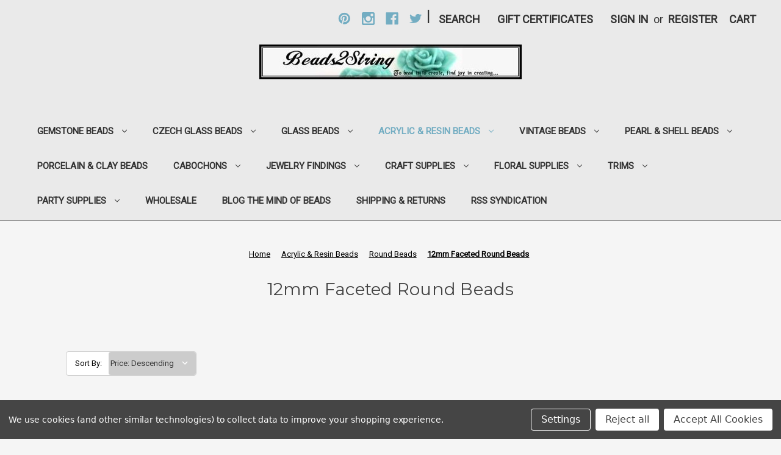

--- FILE ---
content_type: text/html; charset=UTF-8
request_url: https://beads2string.com/categories/acrylic-resin-beads/round-beads/12mm-faceted-round-beads.html
body_size: 16129
content:



<!DOCTYPE html>
<html class="no-js" lang="en">
    <head>
        <title>Acrylic &amp; Resin Beads - Round Beads - 12mm Faceted Round Beads - Beads2string</title>
        <link rel="dns-prefetch preconnect" href="https://cdn11.bigcommerce.com/s-a8h7vgeijl" crossorigin><link rel="dns-prefetch preconnect" href="https://fonts.googleapis.com/" crossorigin><link rel="dns-prefetch preconnect" href="https://fonts.gstatic.com/" crossorigin>
        <meta name="keywords" content="bead supplies, craft supplies, Czech beads, glass beads, gemstone beads, vintage beads, plastic beads, handmade die cuts, jewelry findings, czech flowers, floral supplies, ribbon, "><link rel='canonical' href='https://beads2string.com/categories/acrylic-resin-beads/round-beads/12mm-faceted-round-beads.html' /><meta name='platform' content='bigcommerce.stencil' />
        
        

        <link href="https://cdn11.bigcommerce.com/r-1d45975bfcfed69b7ec7c4a1ace9cb7570b0185f/img/bc_favicon.ico" rel="shortcut icon">
        <meta name="viewport" content="width=device-width, initial-scale=1">

        <script>
            document.documentElement.className = document.documentElement.className.replace('no-js', 'js');
        </script>

        <script>
    function browserSupportsAllFeatures() {
        return window.Promise
            && window.fetch
            && window.URL
            && window.URLSearchParams
            && window.WeakMap
            // object-fit support
            && ('objectFit' in document.documentElement.style);
    }

    function loadScript(src) {
        var js = document.createElement('script');
        js.src = src;
        js.onerror = function () {
            console.error('Failed to load polyfill script ' + src);
        };
        document.head.appendChild(js);
    }

    if (!browserSupportsAllFeatures()) {
        loadScript('https://cdn11.bigcommerce.com/s-a8h7vgeijl/stencil/d7299030-891e-0139-f063-66ef3c4876d4/dist/theme-bundle.polyfills.js');
    }
</script>

        <script>
            window.lazySizesConfig = window.lazySizesConfig || {};
            window.lazySizesConfig.loadMode = 1;
        </script>
        <script async src="https://cdn11.bigcommerce.com/s-a8h7vgeijl/stencil/d7299030-891e-0139-f063-66ef3c4876d4/dist/theme-bundle.head_async.js"></script>

        <script src="https://ajax.googleapis.com/ajax/libs/webfont/1.6.26/webfont.js"></script>

        <script>
            WebFont.load({
                custom: {
                    families: ['Karla', 'Roboto', 'Source Sans Pro']
                },
                classes: false
            });
        </script>

        <link href="https://fonts.googleapis.com/css?family=Montserrat:700,500,400%7CRoboto:400&display=swap" rel="stylesheet">
        <link data-stencil-stylesheet href="https://cdn11.bigcommerce.com/s-a8h7vgeijl/stencil/d7299030-891e-0139-f063-66ef3c4876d4/css/theme-c8805650-9d18-013b-90bb-0e6f79cce60e.css" rel="stylesheet">

        <!-- Start Tracking Code for analytics_facebook -->

<script data-bc-cookie-consent="4" type="text/plain">
!function(f,b,e,v,n,t,s){if(f.fbq)return;n=f.fbq=function(){n.callMethod?n.callMethod.apply(n,arguments):n.queue.push(arguments)};if(!f._fbq)f._fbq=n;n.push=n;n.loaded=!0;n.version='2.0';n.queue=[];t=b.createElement(e);t.async=!0;t.src=v;s=b.getElementsByTagName(e)[0];s.parentNode.insertBefore(t,s)}(window,document,'script','https://connect.facebook.net/en_US/fbevents.js');

fbq('set', 'autoConfig', 'false', '0');
fbq('dataProcessingOptions', []);
fbq('init', '0', {"external_id":"25c393cc-8b3f-4f6f-b63f-3e56d6c52015"});
fbq('set', 'agent', 'bigcommerce', '0');

function trackEvents() {
    var pathName = window.location.pathname;

    fbq('track', 'PageView', {}, "");

    // Search events start -- only fire if the shopper lands on the /search.php page
    if (pathName.indexOf('/search.php') === 0 && getUrlParameter('search_query')) {
        fbq('track', 'Search', {
            content_type: 'product_group',
            content_ids: [],
            search_string: getUrlParameter('search_query')
        });
    }
    // Search events end

    // Wishlist events start -- only fire if the shopper attempts to add an item to their wishlist
    if (pathName.indexOf('/wishlist.php') === 0 && getUrlParameter('added_product_id')) {
        fbq('track', 'AddToWishlist', {
            content_type: 'product_group',
            content_ids: []
        });
    }
    // Wishlist events end

    // Lead events start -- only fire if the shopper subscribes to newsletter
    if (pathName.indexOf('/subscribe.php') === 0 && getUrlParameter('result') === 'success') {
        fbq('track', 'Lead', {});
    }
    // Lead events end

    // Registration events start -- only fire if the shopper registers an account
    if (pathName.indexOf('/login.php') === 0 && getUrlParameter('action') === 'account_created') {
        fbq('track', 'CompleteRegistration', {}, "");
    }
    // Registration events end

    

    function getUrlParameter(name) {
        var cleanName = name.replace(/[\[]/, '\[').replace(/[\]]/, '\]');
        var regex = new RegExp('[\?&]' + cleanName + '=([^&#]*)');
        var results = regex.exec(window.location.search);
        return results === null ? '' : decodeURIComponent(results[1].replace(/\+/g, ' '));
    }
}

if (window.addEventListener) {
    window.addEventListener("load", trackEvents, false)
}
</script>
<noscript><img height="1" width="1" style="display:none" alt="null" src="https://www.facebook.com/tr?id=0&ev=PageView&noscript=1&a=plbigcommerce1.2&eid="/></noscript>

<!-- End Tracking Code for analytics_facebook -->

<!-- Start Tracking Code for analytics_googleanalytics4 -->

<script data-cfasync="false" src="https://cdn11.bigcommerce.com/shared/js/google_analytics4_bodl_subscribers-358423becf5d870b8b603a81de597c10f6bc7699.js" integrity="sha256-gtOfJ3Avc1pEE/hx6SKj/96cca7JvfqllWA9FTQJyfI=" crossorigin="anonymous"></script>
<script data-cfasync="false">
  (function () {
    window.dataLayer = window.dataLayer || [];

    function gtag(){
        dataLayer.push(arguments);
    }

    function initGA4(event) {
         function setupGtag() {
            function configureGtag() {
                gtag('js', new Date());
                gtag('set', 'developer_id.dMjk3Nj', true);
                gtag('config', 'G-4BCEEKD3BV');
            }

            var script = document.createElement('script');

            script.src = 'https://www.googletagmanager.com/gtag/js?id=G-4BCEEKD3BV';
            script.async = true;
            script.onload = configureGtag;

            document.head.appendChild(script);
        }

        setupGtag();

        if (typeof subscribeOnBodlEvents === 'function') {
            subscribeOnBodlEvents('G-4BCEEKD3BV', true);
        }

        window.removeEventListener(event.type, initGA4);
    }

    gtag('consent', 'default', {"ad_storage":"denied","ad_user_data":"denied","ad_personalization":"denied","analytics_storage":"denied","functionality_storage":"denied"})
            

    var eventName = document.readyState === 'complete' ? 'consentScriptsLoaded' : 'DOMContentLoaded';
    window.addEventListener(eventName, initGA4, false);
  })()
</script>

<!-- End Tracking Code for analytics_googleanalytics4 -->

<!-- Start Tracking Code for analytics_siteverification -->

<meta name="google-site-verification" content="0a2Pa864N0SchcNUQD4VMa0Uamora8KGBXQgjCIpZyQ" />

<meta name="p:domain_verify" content="fd68109cc5ed4dcd81d3e5a22c723279"/>


<!-- End Tracking Code for analytics_siteverification -->

<!-- Start Tracking Code for analytics_visualwebsiteoptimizer -->

<style>
@media (min-width: 801px) {
.header-logo {
    margin: 10px auto 10px;
}
}
</style>

<!-- End Tracking Code for analytics_visualwebsiteoptimizer -->


<script type="text/javascript" src="https://checkout-sdk.bigcommerce.com/v1/loader.js" defer ></script>
<script>window.consentManagerStoreConfig = function () { return {"storeName":"Beads2string","privacyPolicyUrl":"","writeKey":null,"improvedConsentManagerEnabled":true,"AlwaysIncludeScriptsWithConsentTag":true}; };</script>
<script type="text/javascript" src="https://cdn11.bigcommerce.com/shared/js/bodl-consent-32a446f5a681a22e8af09a4ab8f4e4b6deda6487.js" integrity="sha256-uitfaufFdsW9ELiQEkeOgsYedtr3BuhVvA4WaPhIZZY=" crossorigin="anonymous" defer></script>
<script type="text/javascript" src="https://cdn11.bigcommerce.com/shared/js/storefront/consent-manager-config-3013a89bb0485f417056882e3b5cf19e6588b7ba.js" defer></script>
<script type="text/javascript" src="https://cdn11.bigcommerce.com/shared/js/storefront/consent-manager-08633fe15aba542118c03f6d45457262fa9fac88.js" defer></script>
<script type="text/javascript">
var BCData = {};
</script>

 <script data-cfasync="false" src="https://microapps.bigcommerce.com/bodl-events/1.9.4/index.js" integrity="sha256-Y0tDj1qsyiKBRibKllwV0ZJ1aFlGYaHHGl/oUFoXJ7Y=" nonce="" crossorigin="anonymous"></script>
 <script data-cfasync="false" nonce="">

 (function() {
    function decodeBase64(base64) {
       const text = atob(base64);
       const length = text.length;
       const bytes = new Uint8Array(length);
       for (let i = 0; i < length; i++) {
          bytes[i] = text.charCodeAt(i);
       }
       const decoder = new TextDecoder();
       return decoder.decode(bytes);
    }
    window.bodl = JSON.parse(decodeBase64("[base64]"));
 })()

 </script>

<script nonce="">
(function () {
    var xmlHttp = new XMLHttpRequest();

    xmlHttp.open('POST', 'https://bes.gcp.data.bigcommerce.com/nobot');
    xmlHttp.setRequestHeader('Content-Type', 'application/json');
    xmlHttp.send('{"store_id":"1000607889","timezone_offset":"-7.0","timestamp":"2026-01-21T17:42:21.27903900Z","visit_id":"ba5673b0-47ad-4043-947d-ce2c2cef8d54","channel_id":1}');
})();
</script>

    </head>
    <body>
        <svg data-src="https://cdn11.bigcommerce.com/s-a8h7vgeijl/stencil/d7299030-891e-0139-f063-66ef3c4876d4/img/icon-sprite.svg" class="icons-svg-sprite"></svg>

        <a href="#main-content" class="skip-to-main-link">Skip to main content</a>
<header class="header" role="banner">
    <a href="#" class="mobileMenu-toggle" data-mobile-menu-toggle="menu">
        <span class="mobileMenu-toggleIcon">Toggle menu</span>
    </a>
    <nav class="navUser">
    
    <ul class="navUser-section navUser-section--alt">
        <li class="navUser-item">
            <a class="navUser-action navUser-item--compare"
               href="/compare"
               data-compare-nav
               aria-label="Compare"
            >
                Compare <span class="countPill countPill--positive countPill--alt"></span>
            </a>
        </li>
            <li class="navUser-item navUser-item--social">
                    <ul class="socialLinks socialLinks--alt">
            <li class="socialLinks-item">
                <a class="icon icon--pinterest" href="https://www.pinterest.com/beads2string/" target="_blank" rel="noopener">
                    <svg><use xlink:href="#icon-pinterest" /></svg>
                </a>
            </li>
            <li class="socialLinks-item">
                <a class="icon icon--instagram" href="https://instagram.com/Beads2string/" target="_blank" rel="noopener">
                    <svg><use xlink:href="#icon-instagram" /></svg>
                </a>
            </li>
            <li class="socialLinks-item">
                <a class="icon icon--facebook" href="https://www.facebook.com/Beads2string/" target="_blank" rel="noopener">
                    <svg><use xlink:href="#icon-facebook" /></svg>
                </a>
            </li>
            <li class="socialLinks-item">
                <a class="icon icon--twitter" href="https://twitter.com/beads2string/" target="_blank" rel="noopener">
                    <svg><use xlink:href="#icon-twitter" /></svg>
                </a>
            </li>
    </ul>
            </li>
            <li class="navUser-item navUser-item--divider">|</li>
        <li class="navUser-item">
            <button class="navUser-action navUser-action--quickSearch"
               type="button"
               id="quick-search-expand"
               data-search="quickSearch"
               aria-controls="quickSearch"
               aria-label="Search"
            >
                Search
            </button>
        </li>
            <li class="navUser-item">
                <a class="navUser-action"
                   href="/giftcertificates.php"
                   aria-label="Gift Certificates"
                >
                    Gift Certificates
                </a>
            </li>
        <li class="navUser-item navUser-item--account">
                <a class="navUser-action"
                   href="/login.php"
                   aria-label="Sign in"
                >
                    Sign in
                </a>
                    <span class="navUser-or">or</span>
                    <a class="navUser-action"
                       href="/login.php?action=create_account"
                       aria-label="Register"
                    >
                        Register
                    </a>
        </li>
        <li class="navUser-item navUser-item--cart">
            <a class="navUser-action"
               data-cart-preview
               data-dropdown="cart-preview-dropdown"
               data-options="align:right"
               href="/cart.php"
               aria-label="Cart with 0 items"
            >
                <span class="navUser-item-cartLabel">Cart</span>
                <span class="countPill cart-quantity"></span>
            </a>

            <div class="dropdown-menu" id="cart-preview-dropdown" data-dropdown-content aria-hidden="true"></div>
        </li>
    </ul>
    <div class="dropdown dropdown--quickSearch" id="quickSearch" aria-hidden="true" data-prevent-quick-search-close>
        <div class="container">
    <form class="form" onsubmit="return false" data-url="/search.php" data-quick-search-form>
        <fieldset class="form-fieldset">
            <div class="form-field">
                <label class="is-srOnly" for="nav-quick-search">Search</label>
                <input class="form-input"
                       data-search-quick
                       name="nav-quick-search"
                       id="nav-quick-search"
                       data-error-message="Search field cannot be empty."
                       placeholder="Search the store"
                       autocomplete="off"
                >
            </div>
        </fieldset>
    </form>
    <section class="quickSearchResults" data-bind="html: results"></section>
    <p role="status"
       aria-live="polite"
       class="aria-description--hidden"
       data-search-aria-message-predefined-text="product results for"
    ></p>
</div>
    </div>
</nav>

        <div class="header-logo header-logo--left">
            <a href="https://beads2string.com/" class="header-logo__link">
            <div class="header-logo-image-container">
                <img class="header-logo-image" src="https://cdn11.bigcommerce.com/s-a8h7vgeijl/images/stencil/430x59/beads2string_banner_1559939446__41658.original.jpg" alt="Beads2string" title="Beads2string">
            </div>
</a>
        </div>
    <div class="navPages-container" id="menu" data-menu>
        <nav class="navPages">
    <div class="navPages-quickSearch">
        <div class="container">
    <form class="form" onsubmit="return false" data-url="/search.php" data-quick-search-form>
        <fieldset class="form-fieldset">
            <div class="form-field">
                <label class="is-srOnly" for="nav-menu-quick-search">Search</label>
                <input class="form-input"
                       data-search-quick
                       name="nav-menu-quick-search"
                       id="nav-menu-quick-search"
                       data-error-message="Search field cannot be empty."
                       placeholder="Search the store"
                       autocomplete="off"
                >
            </div>
        </fieldset>
    </form>
    <section class="quickSearchResults" data-bind="html: results"></section>
    <p role="status"
       aria-live="polite"
       class="aria-description--hidden"
       data-search-aria-message-predefined-text="product results for"
    ></p>
</div>
    </div>
    <ul class="navPages-list">
            <li class="navPages-item">
                <a class="navPages-action has-subMenu"
   href="https://beads2string.com/gemstone-beads/"
   data-collapsible="navPages-59"
>
    Gemstone Beads
    <i class="icon navPages-action-moreIcon" aria-hidden="true">
        <svg><use xlink:href="#icon-chevron-down" /></svg>
    </i>
</a>
<div class="navPage-subMenu" id="navPages-59" aria-hidden="true" tabindex="-1">
    <ul class="navPage-subMenu-list">
        <li class="navPage-subMenu-item">
            <a class="navPage-subMenu-action navPages-action"
               href="https://beads2string.com/gemstone-beads/"
               aria-label="All Gemstone Beads"
            >
                All Gemstone Beads
            </a>
        </li>
            <li class="navPage-subMenu-item">
                    <a class="navPage-subMenu-action navPages-action"
                       href="https://beads2string.com/gemstone-beads/agate-beads/"
                       aria-label="Agate Beads"
                    >
                        Agate Beads
                    </a>
            </li>
            <li class="navPage-subMenu-item">
                    <a class="navPage-subMenu-action navPages-action"
                       href="https://beads2string.com/gemstone-beads/amazonite-beads/"
                       aria-label="Amazonite Beads"
                    >
                        Amazonite Beads
                    </a>
            </li>
            <li class="navPage-subMenu-item">
                    <a class="navPage-subMenu-action navPages-action"
                       href="https://beads2string.com/gemstone-beads/amethyst-beads/"
                       aria-label="Amethyst Beads "
                    >
                        Amethyst Beads 
                    </a>
            </li>
            <li class="navPage-subMenu-item">
                    <a class="navPage-subMenu-action navPages-action"
                       href="https://beads2string.com/gemstone-beads/andalusite-beads/"
                       aria-label="Andalusite Beads"
                    >
                        Andalusite Beads
                    </a>
            </li>
            <li class="navPage-subMenu-item">
                    <a class="navPage-subMenu-action navPages-action"
                       href="https://beads2string.com/gemstone-beads/apatite-beads/"
                       aria-label="Apatite Beads"
                    >
                        Apatite Beads
                    </a>
            </li>
            <li class="navPage-subMenu-item">
                    <a class="navPage-subMenu-action navPages-action"
                       href="https://beads2string.com/gemstone-beads/aventurine-beads/"
                       aria-label="Aventurine Beads"
                    >
                        Aventurine Beads
                    </a>
            </li>
            <li class="navPage-subMenu-item">
                    <a class="navPage-subMenu-action navPages-action"
                       href="https://beads2string.com/gemstone-beads/bronzite-beads/"
                       aria-label="Bronzite Beads"
                    >
                        Bronzite Beads
                    </a>
            </li>
            <li class="navPage-subMenu-item">
                    <a class="navPage-subMenu-action navPages-action"
                       href="https://beads2string.com/gemstone-beads/calcite-beads/"
                       aria-label="Calcite Beads"
                    >
                        Calcite Beads
                    </a>
            </li>
            <li class="navPage-subMenu-item">
                    <a class="navPage-subMenu-action navPages-action"
                       href="https://beads2string.com/gemstone-beads/carnelian-beads/"
                       aria-label="Carnelian Beads"
                    >
                        Carnelian Beads
                    </a>
            </li>
            <li class="navPage-subMenu-item">
                    <a class="navPage-subMenu-action navPages-action"
                       href="https://beads2string.com/gemstone-beads/chrysanthemum-stone/"
                       aria-label="Chrysanthemum Stone "
                    >
                        Chrysanthemum Stone 
                    </a>
            </li>
            <li class="navPage-subMenu-item">
                    <a class="navPage-subMenu-action navPages-action"
                       href="https://beads2string.com/gemstone-beads/citrine-beads/"
                       aria-label="Citrine Beads"
                    >
                        Citrine Beads
                    </a>
            </li>
            <li class="navPage-subMenu-item">
                    <a class="navPage-subMenu-action navPages-action"
                       href="https://beads2string.com/gemstone-beads/feldspar-beads/"
                       aria-label="Feldspar Beads"
                    >
                        Feldspar Beads
                    </a>
            </li>
            <li class="navPage-subMenu-item">
                    <a class="navPage-subMenu-action navPages-action"
                       href="https://beads2string.com/gemstone-beads/fluorite-beads/"
                       aria-label="Fluorite Beads"
                    >
                        Fluorite Beads
                    </a>
            </li>
            <li class="navPage-subMenu-item">
                    <a class="navPage-subMenu-action navPages-action"
                       href="https://beads2string.com/gemstone-beads/garnet-beads/"
                       aria-label="Garnet Beads"
                    >
                        Garnet Beads
                    </a>
            </li>
            <li class="navPage-subMenu-item">
                    <a class="navPage-subMenu-action navPages-action"
                       href="https://beads2string.com/categories/gemstone-beads/howlite-or-magnesite-beads.html"
                       aria-label="Howlite or Magnesite Beads"
                    >
                        Howlite or Magnesite Beads
                    </a>
            </li>
            <li class="navPage-subMenu-item">
                    <a class="navPage-subMenu-action navPages-action"
                       href="https://beads2string.com/gemstone-beads/jade-serpentine/"
                       aria-label="Jade &amp; Serpentine Beads"
                    >
                        Jade &amp; Serpentine Beads
                    </a>
            </li>
            <li class="navPage-subMenu-item">
                    <a class="navPage-subMenu-action navPages-action"
                       href="https://beads2string.com/gemstone-beads/jasper-beads/"
                       aria-label="Jasper Beads"
                    >
                        Jasper Beads
                    </a>
            </li>
            <li class="navPage-subMenu-item">
                    <a class="navPage-subMenu-action navPages-action"
                       href="https://beads2string.com/labradorite-beads/"
                       aria-label="Labradorite Beads"
                    >
                        Labradorite Beads
                    </a>
            </li>
            <li class="navPage-subMenu-item">
                    <a class="navPage-subMenu-action navPages-action"
                       href="https://beads2string.com/gemstone-beads/lapis-lazuli-beads/"
                       aria-label="Lapis Lazuli Beads"
                    >
                        Lapis Lazuli Beads
                    </a>
            </li>
            <li class="navPage-subMenu-item">
                    <a class="navPage-subMenu-action navPages-action"
                       href="https://beads2string.com/gemstone-beads/larvikite-beads/"
                       aria-label="Larvikite Beads"
                    >
                        Larvikite Beads
                    </a>
            </li>
            <li class="navPage-subMenu-item">
                    <a class="navPage-subMenu-action navPages-action"
                       href="https://beads2string.com/gemstone-beads/lepidolite-beads/"
                       aria-label="Lepidolite Beads"
                    >
                        Lepidolite Beads
                    </a>
            </li>
            <li class="navPage-subMenu-item">
                    <a class="navPage-subMenu-action navPages-action"
                       href="https://beads2string.com/gemstone-beads/malachite-beads/"
                       aria-label="Malachite Beads"
                    >
                        Malachite Beads
                    </a>
            </li>
            <li class="navPage-subMenu-item">
                    <a class="navPage-subMenu-action navPages-action"
                       href="https://beads2string.com/gemstone-beads/moonstone-beads/"
                       aria-label="Moonstone Beads"
                    >
                        Moonstone Beads
                    </a>
            </li>
            <li class="navPage-subMenu-item">
                    <a class="navPage-subMenu-action navPages-action"
                       href="https://beads2string.com/gemstone-beads/moukaite-beads/"
                       aria-label="Moukaite Beads"
                    >
                        Moukaite Beads
                    </a>
            </li>
            <li class="navPage-subMenu-item">
                    <a class="navPage-subMenu-action navPages-action"
                       href="https://beads2string.com/gemstone-beads/obsidian-beads/"
                       aria-label="Obsidian Beads"
                    >
                        Obsidian Beads
                    </a>
            </li>
            <li class="navPage-subMenu-item">
                    <a class="navPage-subMenu-action navPages-action"
                       href="https://beads2string.com/gemstone-beads/onyx-beads/"
                       aria-label="Onyx Beads"
                    >
                        Onyx Beads
                    </a>
            </li>
            <li class="navPage-subMenu-item">
                    <a class="navPage-subMenu-action navPages-action"
                       href="https://beads2string.com/gemstone-beads/opal-beads/"
                       aria-label="Opal Beads"
                    >
                        Opal Beads
                    </a>
            </li>
            <li class="navPage-subMenu-item">
                    <a class="navPage-subMenu-action navPages-action"
                       href="https://beads2string.com/categories/gemstone-beads/opalite-beads.html"
                       aria-label="Opalite Beads"
                    >
                        Opalite Beads
                    </a>
            </li>
            <li class="navPage-subMenu-item">
                    <a class="navPage-subMenu-action navPages-action"
                       href="https://beads2string.com/gemstone-beads/peridot-beads/"
                       aria-label="Peridot Beads"
                    >
                        Peridot Beads
                    </a>
            </li>
            <li class="navPage-subMenu-item">
                    <a class="navPage-subMenu-action navPages-action"
                       href="https://beads2string.com/gemstone-beads/prehnite-beads/"
                       aria-label="Prehnite Beads"
                    >
                        Prehnite Beads
                    </a>
            </li>
            <li class="navPage-subMenu-item">
                    <a class="navPage-subMenu-action navPages-action"
                       href="https://beads2string.com/gemstone-beads/quartz-beads/"
                       aria-label="Quartz Beads"
                    >
                        Quartz Beads
                    </a>
            </li>
            <li class="navPage-subMenu-item">
                    <a class="navPage-subMenu-action navPages-action"
                       href="https://beads2string.com/gemstone-beads/rhodonite-beads/"
                       aria-label="Rhodonite Beads"
                    >
                        Rhodonite Beads
                    </a>
            </li>
            <li class="navPage-subMenu-item">
                    <a class="navPage-subMenu-action navPages-action"
                       href="https://beads2string.com/gemstone-beads/ruby-ziosite-beads/"
                       aria-label="Ruby Ziosite Beads"
                    >
                        Ruby Ziosite Beads
                    </a>
            </li>
            <li class="navPage-subMenu-item">
                    <a class="navPage-subMenu-action navPages-action"
                       href="https://beads2string.com/categories/gemstone-beads/sunstone-beads.html"
                       aria-label="Sunstone Beads"
                    >
                        Sunstone Beads
                    </a>
            </li>
            <li class="navPage-subMenu-item">
                    <a class="navPage-subMenu-action navPages-action"
                       href="https://beads2string.com/gemstone-beads/tigereye-beads/"
                       aria-label="Tigereye Beads"
                    >
                        Tigereye Beads
                    </a>
            </li>
            <li class="navPage-subMenu-item">
                    <a class="navPage-subMenu-action navPages-action"
                       href="https://beads2string.com/gemstone-beads/tourmaline-beads/"
                       aria-label="Tourmaline Beads"
                    >
                        Tourmaline Beads
                    </a>
            </li>
            <li class="navPage-subMenu-item">
                    <a class="navPage-subMenu-action navPages-action"
                       href="https://beads2string.com/gemstone-beads/turquoise-beads/"
                       aria-label="Turquoise Beads"
                    >
                        Turquoise Beads
                    </a>
            </li>
            <li class="navPage-subMenu-item">
                    <a class="navPage-subMenu-action navPages-action"
                       href="https://beads2string.com/gemstone-beads/unakite-beads/"
                       aria-label="Unakite Beads"
                    >
                        Unakite Beads
                    </a>
            </li>
    </ul>
</div>
            </li>
            <li class="navPages-item">
                <a class="navPages-action has-subMenu"
   href="https://beads2string.com/czech-glass-beads/"
   data-collapsible="navPages-29"
>
    Czech Glass Beads
    <i class="icon navPages-action-moreIcon" aria-hidden="true">
        <svg><use xlink:href="#icon-chevron-down" /></svg>
    </i>
</a>
<div class="navPage-subMenu" id="navPages-29" aria-hidden="true" tabindex="-1">
    <ul class="navPage-subMenu-list">
        <li class="navPage-subMenu-item">
            <a class="navPage-subMenu-action navPages-action"
               href="https://beads2string.com/czech-glass-beads/"
               aria-label="All Czech Glass Beads"
            >
                All Czech Glass Beads
            </a>
        </li>
            <li class="navPage-subMenu-item">
                    <a class="navPage-subMenu-action navPages-action has-subMenu"
                       href="https://beads2string.com/czech-glass-beads/czech-fire-polished-beads/"
                       aria-label="Czech Fire Polished Beads"
                    >
                        Czech Fire Polished Beads
                        <span class="collapsible-icon-wrapper"
                            data-collapsible="navPages-30"
                            data-collapsible-disabled-breakpoint="medium"
                            data-collapsible-disabled-state="open"
                            data-collapsible-enabled-state="closed"
                        >
                            <i class="icon navPages-action-moreIcon" aria-hidden="true">
                                <svg><use xlink:href="#icon-chevron-down" /></svg>
                            </i>
                        </span>
                    </a>
                    <ul class="navPage-childList" id="navPages-30">
                        <li class="navPage-childList-item">
                            <a class="navPage-childList-action navPages-action"
                               href="https://beads2string.com/czech-glass-beads/faceted-round-beads/"
                               aria-label="Faceted Round Beads"
                            >
                                Faceted Round Beads
                            </a>
                        </li>
                        <li class="navPage-childList-item">
                            <a class="navPage-childList-action navPages-action"
                               href="https://beads2string.com/czech-glass-beads/fire-polished-beads/faceted-oval-beads/"
                               aria-label="Faceted Oval Beads"
                            >
                                Faceted Oval Beads
                            </a>
                        </li>
                        <li class="navPage-childList-item">
                            <a class="navPage-childList-action navPages-action"
                               href="https://beads2string.com/czech-glass-beads/rondelle-beads/"
                               aria-label="Rondelle Beads"
                            >
                                Rondelle Beads
                            </a>
                        </li>
                        <li class="navPage-childList-item">
                            <a class="navPage-childList-action navPages-action"
                               href="https://beads2string.com/czech-glass-beads/faceted-teardrop-beads/"
                               aria-label="Faceted Teardrop Beads"
                            >
                                Faceted Teardrop Beads
                            </a>
                        </li>
                        <li class="navPage-childList-item">
                            <a class="navPage-childList-action navPages-action"
                               href="https://beads2string.com/czech-glass-beads/triangle-cut-window/"
                               aria-label="Triangle Cut Window"
                            >
                                Triangle Cut Window
                            </a>
                        </li>
                    </ul>
            </li>
            <li class="navPage-subMenu-item">
                    <a class="navPage-subMenu-action navPages-action has-subMenu"
                       href="https://beads2string.com/czech-glass-beads/czech-pressed-beads/"
                       aria-label="Czech Pressed Beads"
                    >
                        Czech Pressed Beads
                        <span class="collapsible-icon-wrapper"
                            data-collapsible="navPages-31"
                            data-collapsible-disabled-breakpoint="medium"
                            data-collapsible-disabled-state="open"
                            data-collapsible-enabled-state="closed"
                        >
                            <i class="icon navPages-action-moreIcon" aria-hidden="true">
                                <svg><use xlink:href="#icon-chevron-down" /></svg>
                            </i>
                        </span>
                    </a>
                    <ul class="navPage-childList" id="navPages-31">
                        <li class="navPage-childList-item">
                            <a class="navPage-childList-action navPages-action"
                               href="https://beads2string.com/categories/czech-glass-beads/czech-pressed-beads/rondelle-beads.html"
                               aria-label="Rondelle Beads"
                            >
                                Rondelle Beads
                            </a>
                        </li>
                        <li class="navPage-childList-item">
                            <a class="navPage-childList-action navPages-action"
                               href="https://beads2string.com/czech-glass-beads/round-druk-beads/"
                               aria-label="Round Druk Beads"
                            >
                                Round Druk Beads
                            </a>
                        </li>
                        <li class="navPage-childList-item">
                            <a class="navPage-childList-action navPages-action"
                               href="https://beads2string.com/czech-glass-beads/melon-beads/"
                               aria-label="Melon Beads"
                            >
                                Melon Beads
                            </a>
                        </li>
                        <li class="navPage-childList-item">
                            <a class="navPage-childList-action navPages-action"
                               href="https://beads2string.com/czech-glass-beads/flower-leaf-beads/"
                               aria-label="Flower &amp; Leaf Beads"
                            >
                                Flower &amp; Leaf Beads
                            </a>
                        </li>
                        <li class="navPage-childList-item">
                            <a class="navPage-childList-action navPages-action"
                               href="https://beads2string.com/czech-glass-beads/bicone-beads/"
                               aria-label="Bicone Beads"
                            >
                                Bicone Beads
                            </a>
                        </li>
                        <li class="navPage-childList-item">
                            <a class="navPage-childList-action navPages-action"
                               href="https://beads2string.com/czech-glass-beads/coin-square-beads/"
                               aria-label="Coin &amp; Square Beads"
                            >
                                Coin &amp; Square Beads
                            </a>
                        </li>
                        <li class="navPage-childList-item">
                            <a class="navPage-childList-action navPages-action"
                               href="https://beads2string.com/czech-glass-beads/oval-rectangle-beads/"
                               aria-label="Oval &amp; Rectangle Beads"
                            >
                                Oval &amp; Rectangle Beads
                            </a>
                        </li>
                        <li class="navPage-childList-item">
                            <a class="navPage-childList-action navPages-action"
                               href="https://beads2string.com/czech-glass-beads/teardrop-beads/"
                               aria-label="Teardrop Beads"
                            >
                                Teardrop Beads
                            </a>
                        </li>
                    </ul>
            </li>
    </ul>
</div>
            </li>
            <li class="navPages-item">
                <a class="navPages-action has-subMenu"
   href="https://beads2string.com/glass-beads/"
   data-collapsible="navPages-24"
>
    Glass Beads
    <i class="icon navPages-action-moreIcon" aria-hidden="true">
        <svg><use xlink:href="#icon-chevron-down" /></svg>
    </i>
</a>
<div class="navPage-subMenu" id="navPages-24" aria-hidden="true" tabindex="-1">
    <ul class="navPage-subMenu-list">
        <li class="navPage-subMenu-item">
            <a class="navPage-subMenu-action navPages-action"
               href="https://beads2string.com/glass-beads/"
               aria-label="All Glass Beads"
            >
                All Glass Beads
            </a>
        </li>
            <li class="navPage-subMenu-item">
                    <a class="navPage-subMenu-action navPages-action has-subMenu"
                       href="https://beads2string.com/categories/glass-beads/round-glass-beads.html"
                       aria-label="Round Glass Beads"
                    >
                        Round Glass Beads
                        <span class="collapsible-icon-wrapper"
                            data-collapsible="navPages-28"
                            data-collapsible-disabled-breakpoint="medium"
                            data-collapsible-disabled-state="open"
                            data-collapsible-enabled-state="closed"
                        >
                            <i class="icon navPages-action-moreIcon" aria-hidden="true">
                                <svg><use xlink:href="#icon-chevron-down" /></svg>
                            </i>
                        </span>
                    </a>
                    <ul class="navPage-childList" id="navPages-28">
                        <li class="navPage-childList-item">
                            <a class="navPage-childList-action navPages-action"
                               href="https://beads2string.com/categories/glass-beads/round-glass-beads/4mm-round-beads.html"
                               aria-label="4mm Round Beads"
                            >
                                4mm Round Beads
                            </a>
                        </li>
                        <li class="navPage-childList-item">
                            <a class="navPage-childList-action navPages-action"
                               href="https://beads2string.com/categories/glass-beads/round-glass-beads/5mm-round-beads.html"
                               aria-label="5mm Round Beads"
                            >
                                5mm Round Beads
                            </a>
                        </li>
                        <li class="navPage-childList-item">
                            <a class="navPage-childList-action navPages-action"
                               href="https://beads2string.com/categories/glass-beads/round-glass-beads/6mm-round-beads.html"
                               aria-label="6mm Round Beads"
                            >
                                6mm Round Beads
                            </a>
                        </li>
                        <li class="navPage-childList-item">
                            <a class="navPage-childList-action navPages-action"
                               href="https://beads2string.com/categories/glass-beads/round-glass-beads/8mm-round-beads.html"
                               aria-label="8mm Round Beads"
                            >
                                8mm Round Beads
                            </a>
                        </li>
                        <li class="navPage-childList-item">
                            <a class="navPage-childList-action navPages-action"
                               href="https://beads2string.com/categories/glass-beads/round-glass-beads/10mm-round-beads.html"
                               aria-label="10mm Round Beads"
                            >
                                10mm Round Beads
                            </a>
                        </li>
                        <li class="navPage-childList-item">
                            <a class="navPage-childList-action navPages-action"
                               href="https://beads2string.com/categories/glass-beads/round-glass-beads/12mm-round-beads.html"
                               aria-label="12mm Round Beads"
                            >
                                12mm Round Beads
                            </a>
                        </li>
                        <li class="navPage-childList-item">
                            <a class="navPage-childList-action navPages-action"
                               href="https://beads2string.com/categories/glass-beads/round-glass-beads/3mm-faceted-round-beads.html"
                               aria-label="3mm Faceted Round Beads"
                            >
                                3mm Faceted Round Beads
                            </a>
                        </li>
                        <li class="navPage-childList-item">
                            <a class="navPage-childList-action navPages-action"
                               href="https://beads2string.com/categories/glass-beads/round-glass-beads/4mm-faceted-round-beadds.html"
                               aria-label="4mm Faceted Round Beadds"
                            >
                                4mm Faceted Round Beadds
                            </a>
                        </li>
                        <li class="navPage-childList-item">
                            <a class="navPage-childList-action navPages-action"
                               href="https://beads2string.com/categories/glass-beads/round-glass-beads/5mm-faceted-round-beads.html"
                               aria-label="5mm Faceted Round Beads"
                            >
                                5mm Faceted Round Beads
                            </a>
                        </li>
                        <li class="navPage-childList-item">
                            <a class="navPage-childList-action navPages-action"
                               href="https://beads2string.com/categories/glass-beads/round-glass-beads/6mm-faceted-round-beads.html"
                               aria-label="6mm Faceted Round Beads"
                            >
                                6mm Faceted Round Beads
                            </a>
                        </li>
                        <li class="navPage-childList-item">
                            <a class="navPage-childList-action navPages-action"
                               href="https://beads2string.com/categories/glass-beads/round-glass-beads/8mm-faceted-round-beads.html"
                               aria-label="8mm Faceted Round Beads"
                            >
                                8mm Faceted Round Beads
                            </a>
                        </li>
                        <li class="navPage-childList-item">
                            <a class="navPage-childList-action navPages-action"
                               href="https://beads2string.com/categories/glass-beads/round-glass-beads/10mm-faceted-round-beads.html"
                               aria-label="10mm Faceted Round Beads"
                            >
                                10mm Faceted Round Beads
                            </a>
                        </li>
                        <li class="navPage-childList-item">
                            <a class="navPage-childList-action navPages-action"
                               href="https://beads2string.com/categories/glass-beads/round-glass-beads/12mm-15mm-faceted-round-beads.html"
                               aria-label="12mm - 15mm Faceted Round Beads"
                            >
                                12mm - 15mm Faceted Round Beads
                            </a>
                        </li>
                    </ul>
            </li>
            <li class="navPage-subMenu-item">
                    <a class="navPage-subMenu-action navPages-action has-subMenu"
                       href="https://beads2string.com/categories/glass-beads/rondelle-glass-beads.html"
                       aria-label="Rondelle Glass Beads"
                    >
                        Rondelle Glass Beads
                        <span class="collapsible-icon-wrapper"
                            data-collapsible="navPages-26"
                            data-collapsible-disabled-breakpoint="medium"
                            data-collapsible-disabled-state="open"
                            data-collapsible-enabled-state="closed"
                        >
                            <i class="icon navPages-action-moreIcon" aria-hidden="true">
                                <svg><use xlink:href="#icon-chevron-down" /></svg>
                            </i>
                        </span>
                    </a>
                    <ul class="navPage-childList" id="navPages-26">
                        <li class="navPage-childList-item">
                            <a class="navPage-childList-action navPages-action"
                               href="https://beads2string.com/categories/glass-beads/rondelle-glass-beads/3mm-rondelle-beads.html"
                               aria-label="3mm Rondelle Beads"
                            >
                                3mm Rondelle Beads
                            </a>
                        </li>
                        <li class="navPage-childList-item">
                            <a class="navPage-childList-action navPages-action"
                               href="https://beads2string.com/categories/glass-beads/rondelle-glass-beads/4mm-rondelle-beads.html"
                               aria-label="4mm Rondelle Beads"
                            >
                                4mm Rondelle Beads
                            </a>
                        </li>
                        <li class="navPage-childList-item">
                            <a class="navPage-childList-action navPages-action"
                               href="https://beads2string.com/categories/glass-beads/rondelle-glass-beads/6mm-rondelle-beads.html"
                               aria-label="6mm Rondelle Beads"
                            >
                                6mm Rondelle Beads
                            </a>
                        </li>
                        <li class="navPage-childList-item">
                            <a class="navPage-childList-action navPages-action"
                               href="https://beads2string.com/categories/glass-beads/rondelle-glass-beads/7mm-rondelle-beads.html"
                               aria-label="7mm Rondelle Beads"
                            >
                                7mm Rondelle Beads
                            </a>
                        </li>
                        <li class="navPage-childList-item">
                            <a class="navPage-childList-action navPages-action"
                               href="https://beads2string.com/categories/glass-beads/rondelle-glass-beads/8mm-rondelle-beads.html"
                               aria-label="8mm Rondelle Beads"
                            >
                                8mm Rondelle Beads
                            </a>
                        </li>
                        <li class="navPage-childList-item">
                            <a class="navPage-childList-action navPages-action"
                               href="https://beads2string.com/categories/glass-beads/rondelle-glass-beads/10mm-rondelle-beads.html"
                               aria-label="10mm - 14mm Rondelle Beads"
                            >
                                10mm - 14mm Rondelle Beads
                            </a>
                        </li>
                    </ul>
            </li>
            <li class="navPage-subMenu-item">
                    <a class="navPage-subMenu-action navPages-action has-subMenu"
                       href="https://beads2string.com/categories/glass-beads/bicone-teardrop-flower-glass-beads.html"
                       aria-label="Bicone, Teardrop, Flower Glass Beads"
                    >
                        Bicone, Teardrop, Flower Glass Beads
                        <span class="collapsible-icon-wrapper"
                            data-collapsible="navPages-27"
                            data-collapsible-disabled-breakpoint="medium"
                            data-collapsible-disabled-state="open"
                            data-collapsible-enabled-state="closed"
                        >
                            <i class="icon navPages-action-moreIcon" aria-hidden="true">
                                <svg><use xlink:href="#icon-chevron-down" /></svg>
                            </i>
                        </span>
                    </a>
                    <ul class="navPage-childList" id="navPages-27">
                        <li class="navPage-childList-item">
                            <a class="navPage-childList-action navPages-action"
                               href="https://beads2string.com/categories/glass-beads/bicone-teardrop-flower-glass-beads/teardrop-beads.html"
                               aria-label="Teardrop Beads"
                            >
                                Teardrop Beads
                            </a>
                        </li>
                        <li class="navPage-childList-item">
                            <a class="navPage-childList-action navPages-action"
                               href="https://beads2string.com/categories/glass-beads/bicone-teardrop-flower-glass-beads/bicone-beads.html"
                               aria-label="Bicone Beads"
                            >
                                Bicone Beads
                            </a>
                        </li>
                        <li class="navPage-childList-item">
                            <a class="navPage-childList-action navPages-action"
                               href="https://beads2string.com/categories/glass-beads/bicone-teardrop-flower-glass-beads/flower-beads.html"
                               aria-label="Flower Beads"
                            >
                                Flower Beads
                            </a>
                        </li>
                    </ul>
            </li>
            <li class="navPage-subMenu-item">
                    <a class="navPage-subMenu-action navPages-action has-subMenu"
                       href="https://beads2string.com/categories/glass-beads/square-oval-glass-beads.html"
                       aria-label="Square, Oval, Coin Glass Beads"
                    >
                        Square, Oval, Coin Glass Beads
                        <span class="collapsible-icon-wrapper"
                            data-collapsible="navPages-25"
                            data-collapsible-disabled-breakpoint="medium"
                            data-collapsible-disabled-state="open"
                            data-collapsible-enabled-state="closed"
                        >
                            <i class="icon navPages-action-moreIcon" aria-hidden="true">
                                <svg><use xlink:href="#icon-chevron-down" /></svg>
                            </i>
                        </span>
                    </a>
                    <ul class="navPage-childList" id="navPages-25">
                        <li class="navPage-childList-item">
                            <a class="navPage-childList-action navPages-action"
                               href="https://beads2string.com/categories/glass-beads/square-oval-coin-glass-beads/coin-beads.html"
                               aria-label="Coin Beads"
                            >
                                Coin Beads
                            </a>
                        </li>
                        <li class="navPage-childList-item">
                            <a class="navPage-childList-action navPages-action"
                               href="https://beads2string.com/categories/square-beads.html"
                               aria-label="Square Beads"
                            >
                                Square Beads
                            </a>
                        </li>
                        <li class="navPage-childList-item">
                            <a class="navPage-childList-action navPages-action"
                               href="https://beads2string.com/categories/glass-beads/square-oval-coin-glass-beads/oval-beads.html"
                               aria-label="Oval Beads"
                            >
                                Oval Beads
                            </a>
                        </li>
                    </ul>
            </li>
    </ul>
</div>
            </li>
            <li class="navPages-item">
                <a class="navPages-action has-subMenu activePage"
   href="https://beads2string.com/acrylic-resin-beads/"
   data-collapsible="navPages-43"
>
    Acrylic &amp; Resin Beads
    <i class="icon navPages-action-moreIcon" aria-hidden="true">
        <svg><use xlink:href="#icon-chevron-down" /></svg>
    </i>
</a>
<div class="navPage-subMenu" id="navPages-43" aria-hidden="true" tabindex="-1">
    <ul class="navPage-subMenu-list">
        <li class="navPage-subMenu-item">
            <a class="navPage-subMenu-action navPages-action"
               href="https://beads2string.com/acrylic-resin-beads/"
               aria-label="All Acrylic &amp; Resin Beads"
            >
                All Acrylic &amp; Resin Beads
            </a>
        </li>
            <li class="navPage-subMenu-item">
                    <a class="navPage-subMenu-action navPages-action has-subMenu activePage"
                       href="https://beads2string.com/acrylic-plastic-resin-beads/round-beads/"
                       aria-label="Round Beads"
                    >
                        Round Beads
                        <span class="collapsible-icon-wrapper"
                            data-collapsible="navPages-44"
                            data-collapsible-disabled-breakpoint="medium"
                            data-collapsible-disabled-state="open"
                            data-collapsible-enabled-state="closed"
                        >
                            <i class="icon navPages-action-moreIcon" aria-hidden="true">
                                <svg><use xlink:href="#icon-chevron-down" /></svg>
                            </i>
                        </span>
                    </a>
                    <ul class="navPage-childList" id="navPages-44">
                        <li class="navPage-childList-item">
                            <a class="navPage-childList-action navPages-action"
                               href="https://beads2string.com/categories/acrylic-resin-beads/round-beads/4mm-faceted-round-beads.html"
                               aria-label="4mm Faceted Round Beads"
                            >
                                4mm Faceted Round Beads
                            </a>
                        </li>
                        <li class="navPage-childList-item">
                            <a class="navPage-childList-action navPages-action"
                               href="https://beads2string.com/categories/acrylic-resin-beads/round-beads/6mm-faceted-round-beads.html"
                               aria-label="6mm Faceted Round Beads"
                            >
                                6mm Faceted Round Beads
                            </a>
                        </li>
                        <li class="navPage-childList-item">
                            <a class="navPage-childList-action navPages-action"
                               href="https://beads2string.com/categories/acrylic-resin-beads/round-beads/8mm-faceted-round-beads.html"
                               aria-label="8mm Faceted Round Beads"
                            >
                                8mm Faceted Round Beads
                            </a>
                        </li>
                        <li class="navPage-childList-item">
                            <a class="navPage-childList-action navPages-action"
                               href="https://beads2string.com/categories/acrylic-resin-beads/round-beads/10mm-faceted-round-beads.html"
                               aria-label="10mm Faceted Round Beads"
                            >
                                10mm Faceted Round Beads
                            </a>
                        </li>
                        <li class="navPage-childList-item">
                            <a class="navPage-childList-action navPages-action activePage"
                               href="https://beads2string.com/categories/acrylic-resin-beads/round-beads/12mm-faceted-round-beads.html"
                               aria-label="12mm Faceted Round Beads"
                            >
                                12mm Faceted Round Beads
                            </a>
                        </li>
                        <li class="navPage-childList-item">
                            <a class="navPage-childList-action navPages-action"
                               href="https://beads2string.com/categories/acrylic-resin-beads/round-beads/14mm-faceted-round-beads.html"
                               aria-label="14mm Faceted Round Beads"
                            >
                                14mm Faceted Round Beads
                            </a>
                        </li>
                        <li class="navPage-childList-item">
                            <a class="navPage-childList-action navPages-action"
                               href="https://beads2string.com/categories/acrylic-resin-beads/round-beads/16mm-faceted-round-beads.html"
                               aria-label="16mm Faceted Round Beads"
                            >
                                16mm Faceted Round Beads
                            </a>
                        </li>
                        <li class="navPage-childList-item">
                            <a class="navPage-childList-action navPages-action"
                               href="https://beads2string.com/categories/acrylic-resin-beads/round-beads/18mm-faceted-round-beads.html"
                               aria-label="18mm Faceted Round Beads"
                            >
                                18mm Faceted Round Beads
                            </a>
                        </li>
                        <li class="navPage-childList-item">
                            <a class="navPage-childList-action navPages-action"
                               href="https://beads2string.com/categories/acrylic-resin-beads/round-beads/4mm-round-beads.html"
                               aria-label="4mm Round Beads"
                            >
                                4mm Round Beads
                            </a>
                        </li>
                        <li class="navPage-childList-item">
                            <a class="navPage-childList-action navPages-action"
                               href="https://beads2string.com/categories/acrylic-resin-beads/round-beads/6mm-round-beads.html"
                               aria-label="6mm Round Beads"
                            >
                                6mm Round Beads
                            </a>
                        </li>
                        <li class="navPage-childList-item">
                            <a class="navPage-childList-action navPages-action"
                               href="https://beads2string.com/categories/acrylic-resin-beads/round-beads/8mm-round-beads.html"
                               aria-label="8mm Round Beads"
                            >
                                8mm Round Beads
                            </a>
                        </li>
                        <li class="navPage-childList-item">
                            <a class="navPage-childList-action navPages-action"
                               href="https://beads2string.com/categories/acrylic-resin-beads/round-beads/10mm-round-beads.html"
                               aria-label="10mm Round Beads"
                            >
                                10mm Round Beads
                            </a>
                        </li>
                        <li class="navPage-childList-item">
                            <a class="navPage-childList-action navPages-action"
                               href="https://beads2string.com/categories/acrylic-resin-beads/round-beads/14mm-round-beads.html"
                               aria-label="14mm Round Beads"
                            >
                                14mm Round Beads
                            </a>
                        </li>
                        <li class="navPage-childList-item">
                            <a class="navPage-childList-action navPages-action"
                               href="https://beads2string.com/categories/acrylic-resin-beads/round-beads/16mm-round-beads.html"
                               aria-label="16mm Round Beads"
                            >
                                16mm Round Beads
                            </a>
                        </li>
                        <li class="navPage-childList-item">
                            <a class="navPage-childList-action navPages-action"
                               href="https://beads2string.com/categories/acrylic-resin-beads/round-beads/20mm-round-beads.html"
                               aria-label="20mm Round Beads"
                            >
                                20mm Round Beads
                            </a>
                        </li>
                        <li class="navPage-childList-item">
                            <a class="navPage-childList-action navPages-action"
                               href="https://beads2string.com/categories/acrylic-resin-beads/round-beads/22mm-round-beads.html"
                               aria-label="22mm Round Beads"
                            >
                                22mm Round Beads
                            </a>
                        </li>
                    </ul>
            </li>
            <li class="navPage-subMenu-item">
                    <a class="navPage-subMenu-action navPages-action has-subMenu"
                       href="https://beads2string.com/categories/acrylic-resin-beads/star-heart-coin-beads.html"
                       aria-label="Star, Heart, Coin Beads"
                    >
                        Star, Heart, Coin Beads
                        <span class="collapsible-icon-wrapper"
                            data-collapsible="navPages-235"
                            data-collapsible-disabled-breakpoint="medium"
                            data-collapsible-disabled-state="open"
                            data-collapsible-enabled-state="closed"
                        >
                            <i class="icon navPages-action-moreIcon" aria-hidden="true">
                                <svg><use xlink:href="#icon-chevron-down" /></svg>
                            </i>
                        </span>
                    </a>
                    <ul class="navPage-childList" id="navPages-235">
                        <li class="navPage-childList-item">
                            <a class="navPage-childList-action navPages-action"
                               href="https://beads2string.com/categories/acrylic-resin-beads/star-heart-coin-beads/coin-beads.html"
                               aria-label="Coin Beads"
                            >
                                Coin Beads
                            </a>
                        </li>
                        <li class="navPage-childList-item">
                            <a class="navPage-childList-action navPages-action"
                               href="https://beads2string.com/categories/acrylic-resin-beads/star-heart-coin-beads/heart-beads.html"
                               aria-label="Heart Beads"
                            >
                                Heart Beads
                            </a>
                        </li>
                        <li class="navPage-childList-item">
                            <a class="navPage-childList-action navPages-action"
                               href="https://beads2string.com/categories/acrylic-resin-beads/star-heart-coin-beads/star-beads.html"
                               aria-label="Star Beads"
                            >
                                Star Beads
                            </a>
                        </li>
                    </ul>
            </li>
            <li class="navPage-subMenu-item">
                    <a class="navPage-subMenu-action navPages-action has-subMenu"
                       href="https://beads2string.com/categories/acrylic-resin-beads/bicone-beads.html"
                       aria-label="Bicone Beads"
                    >
                        Bicone Beads
                        <span class="collapsible-icon-wrapper"
                            data-collapsible="navPages-211"
                            data-collapsible-disabled-breakpoint="medium"
                            data-collapsible-disabled-state="open"
                            data-collapsible-enabled-state="closed"
                        >
                            <i class="icon navPages-action-moreIcon" aria-hidden="true">
                                <svg><use xlink:href="#icon-chevron-down" /></svg>
                            </i>
                        </span>
                    </a>
                    <ul class="navPage-childList" id="navPages-211">
                        <li class="navPage-childList-item">
                            <a class="navPage-childList-action navPages-action"
                               href="https://beads2string.com/categories/acrylic-resin-beads/bicone-beads/20-32mm-bicone-beads.html"
                               aria-label="20-32mm Bicone Beads"
                            >
                                20-32mm Bicone Beads
                            </a>
                        </li>
                        <li class="navPage-childList-item">
                            <a class="navPage-childList-action navPages-action"
                               href="https://beads2string.com/categories/acrylic-resin-beads/bicone-beads/3mm-bicone-beads.html"
                               aria-label="3mm Bicone Beads"
                            >
                                3mm Bicone Beads
                            </a>
                        </li>
                        <li class="navPage-childList-item">
                            <a class="navPage-childList-action navPages-action"
                               href="https://beads2string.com/categories/acrylic-resin-beads/bicone-beads/4mm-bicone-beads.html"
                               aria-label="4mm Bicone Beads"
                            >
                                4mm Bicone Beads
                            </a>
                        </li>
                        <li class="navPage-childList-item">
                            <a class="navPage-childList-action navPages-action"
                               href="https://beads2string.com/categories/acrylic-resin-beads/bicone-beads/6mm-bicone-beads.html"
                               aria-label="6mm Bicone Beads"
                            >
                                6mm Bicone Beads
                            </a>
                        </li>
                        <li class="navPage-childList-item">
                            <a class="navPage-childList-action navPages-action"
                               href="https://beads2string.com/categories/acrylic-resin-beads/bicone-beads/8mm-bicone-beads.html"
                               aria-label="8mm Bicone Beads"
                            >
                                8mm Bicone Beads
                            </a>
                        </li>
                        <li class="navPage-childList-item">
                            <a class="navPage-childList-action navPages-action"
                               href="https://beads2string.com/categories/acrylic-resin-beads/bicone-beads/10mm-bicone-beads.html"
                               aria-label="10mm Bicone Beads"
                            >
                                10mm Bicone Beads
                            </a>
                        </li>
                        <li class="navPage-childList-item">
                            <a class="navPage-childList-action navPages-action"
                               href="https://beads2string.com/categories/acrylic-resin-beads/bicone-beads/12mm-bicone-beads.html"
                               aria-label="12mm Bicone Beads"
                            >
                                12mm Bicone Beads
                            </a>
                        </li>
                        <li class="navPage-childList-item">
                            <a class="navPage-childList-action navPages-action"
                               href="https://beads2string.com/categories/acrylic-resin-beads/bicone-beads/14mm-bicone-beads.html"
                               aria-label="14mm Bicone Beads"
                            >
                                14mm Bicone Beads
                            </a>
                        </li>
                        <li class="navPage-childList-item">
                            <a class="navPage-childList-action navPages-action"
                               href="https://beads2string.com/categories/acrylic-resin-beads/bicone-beads/16mm-bicone-beads.html"
                               aria-label="16mm Bicone Beads"
                            >
                                16mm Bicone Beads
                            </a>
                        </li>
                    </ul>
            </li>
            <li class="navPage-subMenu-item">
                    <a class="navPage-subMenu-action navPages-action"
                       href="https://beads2string.com/categories/acrylic-resin-beads/cabochons.html"
                       aria-label="Cabochons"
                    >
                        Cabochons
                    </a>
            </li>
            <li class="navPage-subMenu-item">
                    <a class="navPage-subMenu-action navPages-action"
                       href="https://beads2string.com/categories/acrylic-resin-beads/links-anchor-bow-hoop-beads.html"
                       aria-label="Links, Anchor, Bow, Hoop Beads"
                    >
                        Links, Anchor, Bow, Hoop Beads
                    </a>
            </li>
            <li class="navPage-subMenu-item">
                    <a class="navPage-subMenu-action navPages-action has-subMenu"
                       href="https://beads2string.com/acrylic-plastic-resin-beads/flower-leaf-beads/"
                       aria-label="Flower &amp; Leaf Beads"
                    >
                        Flower &amp; Leaf Beads
                        <span class="collapsible-icon-wrapper"
                            data-collapsible="navPages-46"
                            data-collapsible-disabled-breakpoint="medium"
                            data-collapsible-disabled-state="open"
                            data-collapsible-enabled-state="closed"
                        >
                            <i class="icon navPages-action-moreIcon" aria-hidden="true">
                                <svg><use xlink:href="#icon-chevron-down" /></svg>
                            </i>
                        </span>
                    </a>
                    <ul class="navPage-childList" id="navPages-46">
                        <li class="navPage-childList-item">
                            <a class="navPage-childList-action navPages-action"
                               href="https://beads2string.com/categories/acrylic-resin-beads/flower-leaf-beads/leaf-beads.html"
                               aria-label="Leaf Beads"
                            >
                                Leaf Beads
                            </a>
                        </li>
                        <li class="navPage-childList-item">
                            <a class="navPage-childList-action navPages-action"
                               href="https://beads2string.com/categories/acrylic-resin-beads/flower-leaf-beads/9mm-flower-beads.html"
                               aria-label="9mm Flower Beads"
                            >
                                9mm Flower Beads
                            </a>
                        </li>
                        <li class="navPage-childList-item">
                            <a class="navPage-childList-action navPages-action"
                               href="https://beads2string.com/categories/acrylic-resin-beads/flower-leaf-beads/10mm-flower-beads.html"
                               aria-label="10mm Flower Beads"
                            >
                                10mm Flower Beads
                            </a>
                        </li>
                        <li class="navPage-childList-item">
                            <a class="navPage-childList-action navPages-action"
                               href="https://beads2string.com/categories/acrylic-resin-beads/flower-leaf-beads/11mm-flower-beads.html"
                               aria-label="11mm Flower Beads"
                            >
                                11mm Flower Beads
                            </a>
                        </li>
                        <li class="navPage-childList-item">
                            <a class="navPage-childList-action navPages-action"
                               href="https://beads2string.com/categories/acrylic-resin-beads/flower-leaf-beads/15mm-flower-beads.html"
                               aria-label="15mm Flower Beads"
                            >
                                15mm Flower Beads
                            </a>
                        </li>
                        <li class="navPage-childList-item">
                            <a class="navPage-childList-action navPages-action"
                               href="https://beads2string.com/categories/acrylic-resin-beads/flower-leaf-beads/17mm-flower-beads.html"
                               aria-label="17mm Flower Beads"
                            >
                                17mm Flower Beads
                            </a>
                        </li>
                        <li class="navPage-childList-item">
                            <a class="navPage-childList-action navPages-action"
                               href="https://beads2string.com/categories/acrylic-resin-beads/flower-leaf-beads/18mm-flower-beads.html"
                               aria-label="18mm Flower Beads"
                            >
                                18mm Flower Beads
                            </a>
                        </li>
                        <li class="navPage-childList-item">
                            <a class="navPage-childList-action navPages-action"
                               href="https://beads2string.com/categories/acrylic-resin-beads/flower-leaf-beads/23mm-flower-beads.html"
                               aria-label="23mm Flower Beads"
                            >
                                23mm Flower Beads
                            </a>
                        </li>
                        <li class="navPage-childList-item">
                            <a class="navPage-childList-action navPages-action"
                               href="https://beads2string.com/categories/acrylic-resin-beads/flower-leaf-beads/25mm-flower-beads.html"
                               aria-label="25mm Flower Beads"
                            >
                                25mm Flower Beads
                            </a>
                        </li>
                        <li class="navPage-childList-item">
                            <a class="navPage-childList-action navPages-action"
                               href="https://beads2string.com/categories/acrylic-resin-beads/flower-leaf-beads/27mm-flower-beads.html"
                               aria-label="27mm Flower Beads"
                            >
                                27mm Flower Beads
                            </a>
                        </li>
                        <li class="navPage-childList-item">
                            <a class="navPage-childList-action navPages-action"
                               href="https://beads2string.com/categories/acrylic-resin-beads/flower-leaf-beads/48mm-flower-beads.html"
                               aria-label="48mm Flower Beads"
                            >
                                48mm Flower Beads
                            </a>
                        </li>
                    </ul>
            </li>
            <li class="navPage-subMenu-item">
                    <a class="navPage-subMenu-action navPages-action has-subMenu"
                       href="https://beads2string.com/acrylic-plastic-resin-beads/oval-octagon-rectangle-beads/"
                       aria-label="Oval, Octagon, Rectangle Beads"
                    >
                        Oval, Octagon, Rectangle Beads
                        <span class="collapsible-icon-wrapper"
                            data-collapsible="navPages-136"
                            data-collapsible-disabled-breakpoint="medium"
                            data-collapsible-disabled-state="open"
                            data-collapsible-enabled-state="closed"
                        >
                            <i class="icon navPages-action-moreIcon" aria-hidden="true">
                                <svg><use xlink:href="#icon-chevron-down" /></svg>
                            </i>
                        </span>
                    </a>
                    <ul class="navPage-childList" id="navPages-136">
                        <li class="navPage-childList-item">
                            <a class="navPage-childList-action navPages-action"
                               href="https://beads2string.com/categories/acrylic-resin-beads/oval-octagon-rectangle-beads/octagon-beads.html"
                               aria-label="Octagon Beads"
                            >
                                Octagon Beads
                            </a>
                        </li>
                        <li class="navPage-childList-item">
                            <a class="navPage-childList-action navPages-action"
                               href="https://beads2string.com/categories/acrylic-resin-beads/oval-octagon-rectangle-beads/oval-beads.html"
                               aria-label="Oval Beads"
                            >
                                Oval Beads
                            </a>
                        </li>
                        <li class="navPage-childList-item">
                            <a class="navPage-childList-action navPages-action"
                               href="https://beads2string.com/categories/acrylic-resin-beads/oval-octagon-rectangle-beads/rectangle-beads.html"
                               aria-label="Rectangle Beads"
                            >
                                Rectangle Beads
                            </a>
                        </li>
                    </ul>
            </li>
            <li class="navPage-subMenu-item">
                    <a class="navPage-subMenu-action navPages-action has-subMenu"
                       href="https://beads2string.com/acrylic-plastic-resin-beads/rondelle-beads/"
                       aria-label="Rondelle Beads"
                    >
                        Rondelle Beads
                        <span class="collapsible-icon-wrapper"
                            data-collapsible="navPages-135"
                            data-collapsible-disabled-breakpoint="medium"
                            data-collapsible-disabled-state="open"
                            data-collapsible-enabled-state="closed"
                        >
                            <i class="icon navPages-action-moreIcon" aria-hidden="true">
                                <svg><use xlink:href="#icon-chevron-down" /></svg>
                            </i>
                        </span>
                    </a>
                    <ul class="navPage-childList" id="navPages-135">
                        <li class="navPage-childList-item">
                            <a class="navPage-childList-action navPages-action"
                               href="https://beads2string.com/categories/acrylic-resin-beads/rondelle-beads/8mm-rondelle-beads.html"
                               aria-label="8mm Rondelle Beads"
                            >
                                8mm Rondelle Beads
                            </a>
                        </li>
                        <li class="navPage-childList-item">
                            <a class="navPage-childList-action navPages-action"
                               href="https://beads2string.com/categories/acrylic-resin-beads/rondelle-beads/9mm-rondelle-beads.html"
                               aria-label="9mm Rondelle Beads"
                            >
                                9mm Rondelle Beads
                            </a>
                        </li>
                        <li class="navPage-childList-item">
                            <a class="navPage-childList-action navPages-action"
                               href="https://beads2string.com/categories/acrylic-resin-beads/rondelle-beads/11mm-rondelle-beads.html"
                               aria-label="11mm Rondelle Beads"
                            >
                                11mm Rondelle Beads
                            </a>
                        </li>
                        <li class="navPage-childList-item">
                            <a class="navPage-childList-action navPages-action"
                               href="https://beads2string.com/categories/acrylic-resin-beads/rondelle-beads/12mm-rondelle-beads.html"
                               aria-label="12mm Rondelle Beads"
                            >
                                12mm Rondelle Beads
                            </a>
                        </li>
                        <li class="navPage-childList-item">
                            <a class="navPage-childList-action navPages-action"
                               href="https://beads2string.com/categories/acrylic-resin-beads/rondelle-beads/14mm-rondelle-beads.html"
                               aria-label="14mm Rondelle Beads"
                            >
                                14mm Rondelle Beads
                            </a>
                        </li>
                        <li class="navPage-childList-item">
                            <a class="navPage-childList-action navPages-action"
                               href="https://beads2string.com/categories/acrylic-resin-beads/rondelle-beads/22mm-rondelle-beads.html"
                               aria-label="22mm Rondelle Beads"
                            >
                                22mm Rondelle Beads
                            </a>
                        </li>
                    </ul>
            </li>
            <li class="navPage-subMenu-item">
                    <a class="navPage-subMenu-action navPages-action has-subMenu"
                       href="https://beads2string.com/categories/acrylic-resin-beads/square-coin-diamond-beads.html"
                       aria-label="Square, Cube, Diamond Beads"
                    >
                        Square, Cube, Diamond Beads
                        <span class="collapsible-icon-wrapper"
                            data-collapsible="navPages-45"
                            data-collapsible-disabled-breakpoint="medium"
                            data-collapsible-disabled-state="open"
                            data-collapsible-enabled-state="closed"
                        >
                            <i class="icon navPages-action-moreIcon" aria-hidden="true">
                                <svg><use xlink:href="#icon-chevron-down" /></svg>
                            </i>
                        </span>
                    </a>
                    <ul class="navPage-childList" id="navPages-45">
                        <li class="navPage-childList-item">
                            <a class="navPage-childList-action navPages-action"
                               href="https://beads2string.com/categories/acrylic-resin-beads/square-coin-diamond-beads/coin-beads.html"
                               aria-label="Cube Beads"
                            >
                                Cube Beads
                            </a>
                        </li>
                        <li class="navPage-childList-item">
                            <a class="navPage-childList-action navPages-action"
                               href="https://beads2string.com/categories/acrylic-resin-beads/square-coin-diamond-beads/diamond-beads.html"
                               aria-label="Diamond Beads"
                            >
                                Diamond Beads
                            </a>
                        </li>
                        <li class="navPage-childList-item">
                            <a class="navPage-childList-action navPages-action"
                               href="https://beads2string.com/categories/acrylic-resin-beads/square-coin-diamond-beads/square-beads.html"
                               aria-label="Square Beads"
                            >
                                Square Beads
                            </a>
                        </li>
                    </ul>
            </li>
            <li class="navPage-subMenu-item">
                    <a class="navPage-subMenu-action navPages-action has-subMenu"
                       href="https://beads2string.com/acrylic-plastic-resin-beads/teardrop-beads/"
                       aria-label="Teardrop Beads "
                    >
                        Teardrop Beads 
                        <span class="collapsible-icon-wrapper"
                            data-collapsible="navPages-134"
                            data-collapsible-disabled-breakpoint="medium"
                            data-collapsible-disabled-state="open"
                            data-collapsible-enabled-state="closed"
                        >
                            <i class="icon navPages-action-moreIcon" aria-hidden="true">
                                <svg><use xlink:href="#icon-chevron-down" /></svg>
                            </i>
                        </span>
                    </a>
                    <ul class="navPage-childList" id="navPages-134">
                        <li class="navPage-childList-item">
                            <a class="navPage-childList-action navPages-action"
                               href="https://beads2string.com/categories/acrylic-resin-beads/teardrop-beads/10mm-14mm-teardrop-beads.html"
                               aria-label="10mm - 14mm Teardrop Beads"
                            >
                                10mm - 14mm Teardrop Beads
                            </a>
                        </li>
                        <li class="navPage-childList-item">
                            <a class="navPage-childList-action navPages-action"
                               href="https://beads2string.com/categories/acrylic-resin-beads/teardrop-beads/16mm-19mm-teardrop-beads.html"
                               aria-label="16mm - 19mm Teardrop Beads"
                            >
                                16mm - 19mm Teardrop Beads
                            </a>
                        </li>
                        <li class="navPage-childList-item">
                            <a class="navPage-childList-action navPages-action"
                               href="https://beads2string.com/categories/acrylic-resin-beads/teardrop-beads/20mm-24mm-teardrop-beads.html"
                               aria-label="20mm - 24mm Teardrop Beads"
                            >
                                20mm - 24mm Teardrop Beads
                            </a>
                        </li>
                        <li class="navPage-childList-item">
                            <a class="navPage-childList-action navPages-action"
                               href="https://beads2string.com/categories/acrylic-resin-beads/teardrop-beads/25mm-28mm-teardrop-beads.html"
                               aria-label="25mm - 28mm Teardrop Beads"
                            >
                                25mm - 28mm Teardrop Beads
                            </a>
                        </li>
                        <li class="navPage-childList-item">
                            <a class="navPage-childList-action navPages-action"
                               href="https://beads2string.com/categories/acrylic-resin-beads/teardrop-beads/30mm-39mm-teardrop-beads.html"
                               aria-label="30mm - 39mm Teardrop Beads"
                            >
                                30mm - 39mm Teardrop Beads
                            </a>
                        </li>
                    </ul>
            </li>
    </ul>
</div>
            </li>
            <li class="navPages-item">
                <a class="navPages-action has-subMenu"
   href="https://beads2string.com/vintage-beads/"
   data-collapsible="navPages-55"
>
    Vintage Beads
    <i class="icon navPages-action-moreIcon" aria-hidden="true">
        <svg><use xlink:href="#icon-chevron-down" /></svg>
    </i>
</a>
<div class="navPage-subMenu" id="navPages-55" aria-hidden="true" tabindex="-1">
    <ul class="navPage-subMenu-list">
        <li class="navPage-subMenu-item">
            <a class="navPage-subMenu-action navPages-action"
               href="https://beads2string.com/vintage-beads/"
               aria-label="All Vintage Beads"
            >
                All Vintage Beads
            </a>
        </li>
            <li class="navPage-subMenu-item">
                    <a class="navPage-subMenu-action navPages-action has-subMenu"
                       href="https://beads2string.com/vintage-beads/cabochon/"
                       aria-label="Vintage Cabochon"
                    >
                        Vintage Cabochon
                        <span class="collapsible-icon-wrapper"
                            data-collapsible="navPages-58"
                            data-collapsible-disabled-breakpoint="medium"
                            data-collapsible-disabled-state="open"
                            data-collapsible-enabled-state="closed"
                        >
                            <i class="icon navPages-action-moreIcon" aria-hidden="true">
                                <svg><use xlink:href="#icon-chevron-down" /></svg>
                            </i>
                        </span>
                    </a>
                    <ul class="navPage-childList" id="navPages-58">
                        <li class="navPage-childList-item">
                            <a class="navPage-childList-action navPages-action"
                               href="https://beads2string.com/categories/vintage-beads/vintage-cabochon/square-cabochon.html"
                               aria-label="Square Cabochon"
                            >
                                Square Cabochon
                            </a>
                        </li>
                        <li class="navPage-childList-item">
                            <a class="navPage-childList-action navPages-action"
                               href="https://beads2string.com/categories/vintage-beads/vintage-cabochon/teardrop-cabochon.html"
                               aria-label="Teardrop Cabochon"
                            >
                                Teardrop Cabochon
                            </a>
                        </li>
                        <li class="navPage-childList-item">
                            <a class="navPage-childList-action navPages-action"
                               href="https://beads2string.com/categories/vintage-beads/vintage-cabochon/6x8mm-oval-cabochon.html"
                               aria-label="6x8mm Oval Cabochon"
                            >
                                6x8mm Oval Cabochon
                            </a>
                        </li>
                        <li class="navPage-childList-item">
                            <a class="navPage-childList-action navPages-action"
                               href="https://beads2string.com/categories/vintage-beads/vintage-cabochon/9x14mm-oval-cabochon.html"
                               aria-label="9x14mm Oval Cabochon"
                            >
                                9x14mm Oval Cabochon
                            </a>
                        </li>
                        <li class="navPage-childList-item">
                            <a class="navPage-childList-action navPages-action"
                               href="https://beads2string.com/categories/vintage-beads/vintage-cabochon/10x14mm-oval-cabochon.html"
                               aria-label="10x14mm Oval Cabochon"
                            >
                                10x14mm Oval Cabochon
                            </a>
                        </li>
                        <li class="navPage-childList-item">
                            <a class="navPage-childList-action navPages-action"
                               href="https://beads2string.com/categories/vintage-beads/vintage-cabochon/13x18mm-oval-cabochon.html"
                               aria-label="13x18mm Oval Cabochon"
                            >
                                13x18mm Oval Cabochon
                            </a>
                        </li>
                        <li class="navPage-childList-item">
                            <a class="navPage-childList-action navPages-action"
                               href="https://beads2string.com/categories/vintage-beads/vintage-cabochon/15x20mm-oval-cabochon.html"
                               aria-label="15x20mm Oval Cabochon"
                            >
                                15x20mm Oval Cabochon
                            </a>
                        </li>
                        <li class="navPage-childList-item">
                            <a class="navPage-childList-action navPages-action"
                               href="https://beads2string.com/categories/vintage-beads/vintage-cabochon/18x25mm-oval-cabochon.html"
                               aria-label="18x25mm Oval Cabochon"
                            >
                                18x25mm Oval Cabochon
                            </a>
                        </li>
                        <li class="navPage-childList-item">
                            <a class="navPage-childList-action navPages-action"
                               href="https://beads2string.com/categories/vintage-beads/vintage-cabochon/30x40mm-oval-cabochon.html"
                               aria-label="30x40mm Oval Cabochon"
                            >
                                30x40mm Oval Cabochon
                            </a>
                        </li>
                        <li class="navPage-childList-item">
                            <a class="navPage-childList-action navPages-action"
                               href="https://beads2string.com/categories/vintage-beads/vintage-cabochon/5mm-round-cabochon.html"
                               aria-label="5mm Round Cabochon"
                            >
                                5mm Round Cabochon
                            </a>
                        </li>
                        <li class="navPage-childList-item">
                            <a class="navPage-childList-action navPages-action"
                               href="https://beads2string.com/categories/vintage-beads/vintage-cabochon/9mm-12mm-round-cabochon.html"
                               aria-label="9mm - 12mm Round Cabochon"
                            >
                                9mm - 12mm Round Cabochon
                            </a>
                        </li>
                        <li class="navPage-childList-item">
                            <a class="navPage-childList-action navPages-action"
                               href="https://beads2string.com/categories/vintage-beads/vintage-cabochon/13mm-16mm-round-cabochon.html"
                               aria-label="13mm - 16mm Round Cabochon"
                            >
                                13mm - 16mm Round Cabochon
                            </a>
                        </li>
                        <li class="navPage-childList-item">
                            <a class="navPage-childList-action navPages-action"
                               href="https://beads2string.com/categories/vintage-beads/vintage-cabochon/18mm-22mm-round-cabochon.html"
                               aria-label="18mm - 22mm Round Cabochon"
                            >
                                18mm - 22mm Round Cabochon
                            </a>
                        </li>
                        <li class="navPage-childList-item">
                            <a class="navPage-childList-action navPages-action"
                               href="https://beads2string.com/categories/vintage-beads/vintage-cabochon/25mm-28mm-round-cabochon.html"
                               aria-label="25mm - 28mm Round Cabochon"
                            >
                                25mm - 28mm Round Cabochon
                            </a>
                        </li>
                        <li class="navPage-childList-item">
                            <a class="navPage-childList-action navPages-action"
                               href="https://beads2string.com/categories/vintage-beads/vintage-cabochon/30mm-35mm-round-cabochon.html"
                               aria-label="30mm - 35mm Round Cabochon"
                            >
                                30mm - 35mm Round Cabochon
                            </a>
                        </li>
                    </ul>
            </li>
            <li class="navPage-subMenu-item">
                    <a class="navPage-subMenu-action navPages-action"
                       href="https://beads2string.com/categories/vintage-beads/vintage-glass-beads.html"
                       aria-label="Vintage Glass Beads"
                    >
                        Vintage Glass Beads
                    </a>
            </li>
            <li class="navPage-subMenu-item">
                    <a class="navPage-subMenu-action navPages-action has-subMenu"
                       href="https://beads2string.com/vintage-beads/vintage-lucite-beads/"
                       aria-label="Vintage Lucite Beads"
                    >
                        Vintage Lucite Beads
                        <span class="collapsible-icon-wrapper"
                            data-collapsible="navPages-56"
                            data-collapsible-disabled-breakpoint="medium"
                            data-collapsible-disabled-state="open"
                            data-collapsible-enabled-state="closed"
                        >
                            <i class="icon navPages-action-moreIcon" aria-hidden="true">
                                <svg><use xlink:href="#icon-chevron-down" /></svg>
                            </i>
                        </span>
                    </a>
                    <ul class="navPage-childList" id="navPages-56">
                        <li class="navPage-childList-item">
                            <a class="navPage-childList-action navPages-action"
                               href="https://beads2string.com/categories/vintage-beads/vintage-lucite-beads/assortment-of-shapes.html"
                               aria-label="Assortment of Shapes"
                            >
                                Assortment of Shapes
                            </a>
                        </li>
                        <li class="navPage-childList-item">
                            <a class="navPage-childList-action navPages-action"
                               href="https://beads2string.com/categories/vintage-beads/vintage-lucite-beads/baroque-beads.html"
                               aria-label="Baroque Beads"
                            >
                                Baroque Beads
                            </a>
                        </li>
                        <li class="navPage-childList-item">
                            <a class="navPage-childList-action navPages-action"
                               href="https://beads2string.com/categories/vintage-beads/vintage-lucite-beads/round-beads.html"
                               aria-label="Round Beads"
                            >
                                Round Beads
                            </a>
                        </li>
                        <li class="navPage-childList-item">
                            <a class="navPage-childList-action navPages-action"
                               href="https://beads2string.com/categories/vintage-beads/vintage-lucite-beads/oval-beads.html"
                               aria-label="Oval Beads"
                            >
                                Oval Beads
                            </a>
                        </li>
                        <li class="navPage-childList-item">
                            <a class="navPage-childList-action navPages-action"
                               href="https://beads2string.com/categories/vintage-beads/vintage-lucite-beads/rondelle-beads.html"
                               aria-label="Rondelle Beads"
                            >
                                Rondelle Beads
                            </a>
                        </li>
                        <li class="navPage-childList-item">
                            <a class="navPage-childList-action navPages-action"
                               href="https://beads2string.com/categories/vintage-beads/vintage-lucite-beads/teardrop-beads.html"
                               aria-label="Teardrop Beads"
                            >
                                Teardrop Beads
                            </a>
                        </li>
                        <li class="navPage-childList-item">
                            <a class="navPage-childList-action navPages-action"
                               href="https://beads2string.com/categories/vintage-beads/vintage-lucite-beads/tube-beads.html"
                               aria-label="Tube Beads"
                            >
                                Tube Beads
                            </a>
                        </li>
                    </ul>
            </li>
            <li class="navPage-subMenu-item">
                    <a class="navPage-subMenu-action navPages-action"
                       href="https://beads2string.com/vintage-beads/vintage-plastic-beads/"
                       aria-label="Vintage Plastic Beads"
                    >
                        Vintage Plastic Beads
                    </a>
            </li>
    </ul>
</div>
            </li>
            <li class="navPages-item">
                <a class="navPages-action has-subMenu"
   href="https://beads2string.com/pearl-shell-beads/"
   data-collapsible="navPages-47"
>
    Pearl &amp; Shell Beads
    <i class="icon navPages-action-moreIcon" aria-hidden="true">
        <svg><use xlink:href="#icon-chevron-down" /></svg>
    </i>
</a>
<div class="navPage-subMenu" id="navPages-47" aria-hidden="true" tabindex="-1">
    <ul class="navPage-subMenu-list">
        <li class="navPage-subMenu-item">
            <a class="navPage-subMenu-action navPages-action"
               href="https://beads2string.com/pearl-shell-beads/"
               aria-label="All Pearl &amp; Shell Beads"
            >
                All Pearl &amp; Shell Beads
            </a>
        </li>
            <li class="navPage-subMenu-item">
                    <a class="navPage-subMenu-action navPages-action"
                       href="https://beads2string.com/categories/pearl-shell-beads/coral-beads.html"
                       aria-label="Coral Beads"
                    >
                        Coral Beads
                    </a>
            </li>
            <li class="navPage-subMenu-item">
                    <a class="navPage-subMenu-action navPages-action"
                       href="https://beads2string.com/pearl-shell-beads/freshwater-pearl-beads/"
                       aria-label="Freshwater Pearl Beads"
                    >
                        Freshwater Pearl Beads
                    </a>
            </li>
            <li class="navPage-subMenu-item">
                    <a class="navPage-subMenu-action navPages-action"
                       href="https://beads2string.com/pearl-shell-beads/shell-beads/"
                       aria-label="Shell Beads"
                    >
                        Shell Beads
                    </a>
            </li>
    </ul>
</div>
            </li>
            <li class="navPages-item">
                <a class="navPages-action"
   href="https://beads2string.com/categories/porcelain-clay-beads.html"
   aria-label="Porcelain &amp; Clay Beads"
>
    Porcelain &amp; Clay Beads
</a>
            </li>
            <li class="navPages-item">
                <a class="navPages-action has-subMenu"
   href="https://beads2string.com/cabochons/"
   data-collapsible="navPages-51"
>
    Cabochons
    <i class="icon navPages-action-moreIcon" aria-hidden="true">
        <svg><use xlink:href="#icon-chevron-down" /></svg>
    </i>
</a>
<div class="navPage-subMenu" id="navPages-51" aria-hidden="true" tabindex="-1">
    <ul class="navPage-subMenu-list">
        <li class="navPage-subMenu-item">
            <a class="navPage-subMenu-action navPages-action"
               href="https://beads2string.com/cabochons/"
               aria-label="All Cabochons"
            >
                All Cabochons
            </a>
        </li>
            <li class="navPage-subMenu-item">
                    <a class="navPage-subMenu-action navPages-action has-subMenu"
                       href="https://beads2string.com/cabochons/vintage-lucite-cabochon/"
                       aria-label="Vintage Lucite Cabochon"
                    >
                        Vintage Lucite Cabochon
                        <span class="collapsible-icon-wrapper"
                            data-collapsible="navPages-139"
                            data-collapsible-disabled-breakpoint="medium"
                            data-collapsible-disabled-state="open"
                            data-collapsible-enabled-state="closed"
                        >
                            <i class="icon navPages-action-moreIcon" aria-hidden="true">
                                <svg><use xlink:href="#icon-chevron-down" /></svg>
                            </i>
                        </span>
                    </a>
                    <ul class="navPage-childList" id="navPages-139">
                        <li class="navPage-childList-item">
                            <a class="navPage-childList-action navPages-action"
                               href="https://beads2string.com/categories/cabochons/vintage-lucite-cabochon/square-cabochon.html"
                               aria-label="Square Cabochon"
                            >
                                Square Cabochon
                            </a>
                        </li>
                        <li class="navPage-childList-item">
                            <a class="navPage-childList-action navPages-action"
                               href="https://beads2string.com/categories/cabochons/vintage-lucite-cabochon/teardrop-cabochon.html"
                               aria-label="Teardrop Cabochon"
                            >
                                Teardrop Cabochon
                            </a>
                        </li>
                        <li class="navPage-childList-item">
                            <a class="navPage-childList-action navPages-action"
                               href="https://beads2string.com/categories/cabochons/vintage-lucite-cabochon/6x8mm-oval-cabochon.html"
                               aria-label="6x8mm Oval Cabochon"
                            >
                                6x8mm Oval Cabochon
                            </a>
                        </li>
                        <li class="navPage-childList-item">
                            <a class="navPage-childList-action navPages-action"
                               href="https://beads2string.com/categories/cabochons/vintage-lucite-cabochon/9x14mm-oval-cabochon.html"
                               aria-label="9x14mm Oval Cabochon"
                            >
                                9x14mm Oval Cabochon
                            </a>
                        </li>
                        <li class="navPage-childList-item">
                            <a class="navPage-childList-action navPages-action"
                               href="https://beads2string.com/categories/cabochons/vintage-lucite-cabochon/10x14mm-oval-cabochon.html"
                               aria-label="10x14mm Oval Cabochon"
                            >
                                10x14mm Oval Cabochon
                            </a>
                        </li>
                        <li class="navPage-childList-item">
                            <a class="navPage-childList-action navPages-action"
                               href="https://beads2string.com/categories/cabochons/vintage-lucite-cabochon/13x18mm-oval-cabochon.html"
                               aria-label="13x18mm Oval Cabochon"
                            >
                                13x18mm Oval Cabochon
                            </a>
                        </li>
                        <li class="navPage-childList-item">
                            <a class="navPage-childList-action navPages-action"
                               href="https://beads2string.com/categories/cabochons/vintage-lucite-cabochon/15x20mm-oval-cabochon.html"
                               aria-label="15x20mm Oval Cabochon"
                            >
                                15x20mm Oval Cabochon
                            </a>
                        </li>
                        <li class="navPage-childList-item">
                            <a class="navPage-childList-action navPages-action"
                               href="https://beads2string.com/categories/cabochons/vintage-lucite-cabochon/18x25mm-oval-cabochon.html"
                               aria-label="18x25mm Oval Cabochon"
                            >
                                18x25mm Oval Cabochon
                            </a>
                        </li>
                        <li class="navPage-childList-item">
                            <a class="navPage-childList-action navPages-action"
                               href="https://beads2string.com/categories/cabochons/vintage-lucite-cabochon/30x40mm-oval-cabochon.html"
                               aria-label="30x40mm Oval Cabochon"
                            >
                                30x40mm Oval Cabochon
                            </a>
                        </li>
                        <li class="navPage-childList-item">
                            <a class="navPage-childList-action navPages-action"
                               href="https://beads2string.com/categories/cabochons/vintage-lucite-cabochon/5mm-round-cabochon.html"
                               aria-label="5mm Round Cabochon"
                            >
                                5mm Round Cabochon
                            </a>
                        </li>
                        <li class="navPage-childList-item">
                            <a class="navPage-childList-action navPages-action"
                               href="https://beads2string.com/categories/cabochons/vintage-lucite-cabochon/9mm-round-cabochon.html"
                               aria-label="9mm - 12mm Round Cabochon"
                            >
                                9mm - 12mm Round Cabochon
                            </a>
                        </li>
                        <li class="navPage-childList-item">
                            <a class="navPage-childList-action navPages-action"
                               href="https://beads2string.com/categories/cabochons/vintage-lucite-cabochon/13mm-round-cabochon.html"
                               aria-label="13mm - 16mm Round Cabochon"
                            >
                                13mm - 16mm Round Cabochon
                            </a>
                        </li>
                        <li class="navPage-childList-item">
                            <a class="navPage-childList-action navPages-action"
                               href="https://beads2string.com/categories/cabochons/vintage-lucite-cabochon/20mm-round-cabochon.html"
                               aria-label="18mm - 22mm Round Cabochon"
                            >
                                18mm - 22mm Round Cabochon
                            </a>
                        </li>
                        <li class="navPage-childList-item">
                            <a class="navPage-childList-action navPages-action"
                               href="https://beads2string.com/categories/cabochons/vintage-lucite-cabochon/25mm-28mm-round-cabochon.html"
                               aria-label="25mm - 28mm Round Cabochon"
                            >
                                25mm - 28mm Round Cabochon
                            </a>
                        </li>
                        <li class="navPage-childList-item">
                            <a class="navPage-childList-action navPages-action"
                               href="https://beads2string.com/categories/cabochons/vintage-lucite-cabochon/35mm-round-cabochon.html"
                               aria-label="30mm - 35mm Round Cabochon"
                            >
                                30mm - 35mm Round Cabochon
                            </a>
                        </li>
                    </ul>
            </li>
            <li class="navPage-subMenu-item">
                    <a class="navPage-subMenu-action navPages-action"
                       href="https://beads2string.com/cabochons/resin-acrylic-cabochon/"
                       aria-label="Resin &amp; Acrylic Cabochon"
                    >
                        Resin &amp; Acrylic Cabochon
                    </a>
            </li>
            <li class="navPage-subMenu-item">
                    <a class="navPage-subMenu-action navPages-action"
                       href="https://beads2string.com/cabochons/flower-cabochon/"
                       aria-label="Flower Cabochon"
                    >
                        Flower Cabochon
                    </a>
            </li>
            <li class="navPage-subMenu-item">
                    <a class="navPage-subMenu-action navPages-action"
                       href="https://beads2string.com/cabochons/cameo-cabochon/"
                       aria-label="Cameo Cabochon"
                    >
                        Cameo Cabochon
                    </a>
            </li>
            <li class="navPage-subMenu-item">
                    <a class="navPage-subMenu-action navPages-action"
                       href="https://beads2string.com/cabochons/gemstone-cabochon/"
                       aria-label="Gemstone Cabochon"
                    >
                        Gemstone Cabochon
                    </a>
            </li>
    </ul>
</div>
            </li>
            <li class="navPages-item">
                <a class="navPages-action has-subMenu"
   href="https://beads2string.com/jewelry-findings/"
   data-collapsible="navPages-94"
>
    Jewelry Findings
    <i class="icon navPages-action-moreIcon" aria-hidden="true">
        <svg><use xlink:href="#icon-chevron-down" /></svg>
    </i>
</a>
<div class="navPage-subMenu" id="navPages-94" aria-hidden="true" tabindex="-1">
    <ul class="navPage-subMenu-list">
        <li class="navPage-subMenu-item">
            <a class="navPage-subMenu-action navPages-action"
               href="https://beads2string.com/jewelry-findings/"
               aria-label="All Jewelry Findings"
            >
                All Jewelry Findings
            </a>
        </li>
            <li class="navPage-subMenu-item">
                    <a class="navPage-subMenu-action navPages-action"
                       href="https://beads2string.com/jewelry-findings/bead-caps/"
                       aria-label="Bead Caps"
                    >
                        Bead Caps
                    </a>
            </li>
            <li class="navPage-subMenu-item">
                    <a class="navPage-subMenu-action navPages-action"
                       href="https://beads2string.com/jewelry-findings/chains-headpins-jumprings/"
                       aria-label="Beads Chains Headpins "
                    >
                        Beads Chains Headpins 
                    </a>
            </li>
            <li class="navPage-subMenu-item">
                    <a class="navPage-subMenu-action navPages-action"
                       href="https://beads2string.com/jewelry-findings/charms-pendants/"
                       aria-label="Charms &amp; Pendants"
                    >
                        Charms &amp; Pendants
                    </a>
            </li>
            <li class="navPage-subMenu-item">
                    <a class="navPage-subMenu-action navPages-action"
                       href="https://beads2string.com/jewelry-findings/connectors-jumprings-links/"
                       aria-label="Connectors Jumprings Links"
                    >
                        Connectors Jumprings Links
                    </a>
            </li>
            <li class="navPage-subMenu-item">
                    <a class="navPage-subMenu-action navPages-action"
                       href="https://beads2string.com/jewelry-findings/earring-findings/"
                       aria-label="Earring Findings"
                    >
                        Earring Findings
                    </a>
            </li>
            <li class="navPage-subMenu-item">
                    <a class="navPage-subMenu-action navPages-action"
                       href="https://beads2string.com/jewelry-findings/mountings-settings/"
                       aria-label="Mountings &amp; Settings"
                    >
                        Mountings &amp; Settings
                    </a>
            </li>
            <li class="navPage-subMenu-item">
                    <a class="navPage-subMenu-action navPages-action"
                       href="https://beads2string.com/jewelry-findings/stampings-wraps/"
                       aria-label="Stampings &amp; Wraps"
                    >
                        Stampings &amp; Wraps
                    </a>
            </li>
    </ul>
</div>
            </li>
            <li class="navPages-item">
                <a class="navPages-action has-subMenu"
   href="https://beads2string.com/craft-supplies/"
   data-collapsible="navPages-102"
>
    Craft Supplies
    <i class="icon navPages-action-moreIcon" aria-hidden="true">
        <svg><use xlink:href="#icon-chevron-down" /></svg>
    </i>
</a>
<div class="navPage-subMenu" id="navPages-102" aria-hidden="true" tabindex="-1">
    <ul class="navPage-subMenu-list">
        <li class="navPage-subMenu-item">
            <a class="navPage-subMenu-action navPages-action"
               href="https://beads2string.com/craft-supplies/"
               aria-label="All Craft Supplies"
            >
                All Craft Supplies
            </a>
        </li>
            <li class="navPage-subMenu-item">
                    <a class="navPage-subMenu-action navPages-action"
                       href="https://beads2string.com/craft-supplies/die-cuts-handmade/"
                       aria-label="Die Cuts Handmade"
                    >
                        Die Cuts Handmade
                    </a>
            </li>
            <li class="navPage-subMenu-item">
                    <a class="navPage-subMenu-action navPages-action has-subMenu"
                       href="https://beads2string.com/craft-supplies/ribbon/"
                       aria-label="Ribbon"
                    >
                        Ribbon
                        <span class="collapsible-icon-wrapper"
                            data-collapsible="navPages-109"
                            data-collapsible-disabled-breakpoint="medium"
                            data-collapsible-disabled-state="open"
                            data-collapsible-enabled-state="closed"
                        >
                            <i class="icon navPages-action-moreIcon" aria-hidden="true">
                                <svg><use xlink:href="#icon-chevron-down" /></svg>
                            </i>
                        </span>
                    </a>
                    <ul class="navPage-childList" id="navPages-109">
                        <li class="navPage-childList-item">
                            <a class="navPage-childList-action navPages-action"
                               href="https://beads2string.com/craft-supplies/ribbon/organza-ribbon/"
                               aria-label="Organza Ribbon"
                            >
                                Organza Ribbon
                            </a>
                        </li>
                        <li class="navPage-childList-item">
                            <a class="navPage-childList-action navPages-action"
                               href="https://beads2string.com/craft-supplies/ribbon/satin-ribbon/"
                               aria-label="Satin Ribbon"
                            >
                                Satin Ribbon
                            </a>
                        </li>
                        <li class="navPage-childList-item">
                            <a class="navPage-childList-action navPages-action"
                               href="https://beads2string.com/craft-supplies/ribbon/grosgrain-ribbon/"
                               aria-label="Grosgrain Ribbon"
                            >
                                Grosgrain Ribbon
                            </a>
                        </li>
                        <li class="navPage-childList-item">
                            <a class="navPage-childList-action navPages-action"
                               href="https://beads2string.com/craft-supplies/ribbon/organza-satin-ribbon/"
                               aria-label="Organza &amp; Satin Ribbon"
                            >
                                Organza &amp; Satin Ribbon
                            </a>
                        </li>
                    </ul>
            </li>
            <li class="navPage-subMenu-item">
                    <a class="navPage-subMenu-action navPages-action has-subMenu"
                       href="https://beads2string.com/craft-supplies/bead-garland/"
                       aria-label="Bead Garland"
                    >
                        Bead Garland
                        <span class="collapsible-icon-wrapper"
                            data-collapsible="navPages-114"
                            data-collapsible-disabled-breakpoint="medium"
                            data-collapsible-disabled-state="open"
                            data-collapsible-enabled-state="closed"
                        >
                            <i class="icon navPages-action-moreIcon" aria-hidden="true">
                                <svg><use xlink:href="#icon-chevron-down" /></svg>
                            </i>
                        </span>
                    </a>
                    <ul class="navPage-childList" id="navPages-114">
                        <li class="navPage-childList-item">
                            <a class="navPage-childList-action navPages-action"
                               href="https://beads2string.com/craft-supplies/bead-garland/3mm/"
                               aria-label="3mm Bead Garland"
                            >
                                3mm Bead Garland
                            </a>
                        </li>
                        <li class="navPage-childList-item">
                            <a class="navPage-childList-action navPages-action"
                               href="https://beads2string.com/craft-supplies/bead-garland/4mm-bead-garland/"
                               aria-label="4mm Bead Garland"
                            >
                                4mm Bead Garland
                            </a>
                        </li>
                        <li class="navPage-childList-item">
                            <a class="navPage-childList-action navPages-action"
                               href="https://beads2string.com/craft-supplies/bead-garland/6mm-bead-garland/"
                               aria-label="6mm Bead Garland"
                            >
                                6mm Bead Garland
                            </a>
                        </li>
                        <li class="navPage-childList-item">
                            <a class="navPage-childList-action navPages-action"
                               href="https://beads2string.com/craft-supplies/bead-garland/8mm-bead-garland/"
                               aria-label="8mm Bead Garland"
                            >
                                8mm Bead Garland
                            </a>
                        </li>
                    </ul>
            </li>
            <li class="navPage-subMenu-item">
                    <a class="navPage-subMenu-action navPages-action"
                       href="https://beads2string.com/craft-supplies/rhinestone-diamond-mesh/"
                       aria-label="Rhinestone Diamond Mesh"
                    >
                        Rhinestone Diamond Mesh
                    </a>
            </li>
            <li class="navPage-subMenu-item">
                    <a class="navPage-subMenu-action navPages-action"
                       href="https://beads2string.com/craft-supplies/craft-feathers/"
                       aria-label="Craft Feathers"
                    >
                        Craft Feathers
                    </a>
            </li>
    </ul>
</div>
            </li>
            <li class="navPages-item">
                <a class="navPages-action has-subMenu"
   href="https://beads2string.com/floral-supplies/"
   data-collapsible="navPages-106"
>
    Floral Supplies
    <i class="icon navPages-action-moreIcon" aria-hidden="true">
        <svg><use xlink:href="#icon-chevron-down" /></svg>
    </i>
</a>
<div class="navPage-subMenu" id="navPages-106" aria-hidden="true" tabindex="-1">
    <ul class="navPage-subMenu-list">
        <li class="navPage-subMenu-item">
            <a class="navPage-subMenu-action navPages-action"
               href="https://beads2string.com/floral-supplies/"
               aria-label="All Floral Supplies"
            >
                All Floral Supplies
            </a>
        </li>
            <li class="navPage-subMenu-item">
                    <a class="navPage-subMenu-action navPages-action"
                       href="https://beads2string.com/floral-supplies/artificial-flowers/"
                       aria-label="Artificial Flowers"
                    >
                        Artificial Flowers
                    </a>
            </li>
            <li class="navPage-subMenu-item">
                    <a class="navPage-subMenu-action navPages-action"
                       href="https://beads2string.com/floral-supplies/bead-sprays/"
                       aria-label="Bead Sprays"
                    >
                        Bead Sprays
                    </a>
            </li>
            <li class="navPage-subMenu-item">
                    <a class="navPage-subMenu-action navPages-action"
                       href="https://beads2string.com/floral-supplies/bird-butterfly/"
                       aria-label="Bird &amp; Butterfly"
                    >
                        Bird &amp; Butterfly
                    </a>
            </li>
            <li class="navPage-subMenu-item">
                    <a class="navPage-subMenu-action navPages-action"
                       href="https://beads2string.com/floral-supplies/corsage-pins/"
                       aria-label="Corsage Pins"
                    >
                        Corsage Pins
                    </a>
            </li>
    </ul>
</div>
            </li>
            <li class="navPages-item">
                <a class="navPages-action has-subMenu"
   href="https://beads2string.com/trims/"
   data-collapsible="navPages-107"
>
    Trims 
    <i class="icon navPages-action-moreIcon" aria-hidden="true">
        <svg><use xlink:href="#icon-chevron-down" /></svg>
    </i>
</a>
<div class="navPage-subMenu" id="navPages-107" aria-hidden="true" tabindex="-1">
    <ul class="navPage-subMenu-list">
        <li class="navPage-subMenu-item">
            <a class="navPage-subMenu-action navPages-action"
               href="https://beads2string.com/trims/"
               aria-label="All Trims "
            >
                All Trims 
            </a>
        </li>
            <li class="navPage-subMenu-item">
                    <a class="navPage-subMenu-action navPages-action"
                       href="https://beads2string.com/trims/cord-trim/"
                       aria-label="Cord Trim"
                    >
                        Cord Trim
                    </a>
            </li>
            <li class="navPage-subMenu-item">
                    <a class="navPage-subMenu-action navPages-action"
                       href="https://beads2string.com/trims/elastic-ric-rac/"
                       aria-label="Elastic Ric Rac"
                    >
                        Elastic Ric Rac
                    </a>
            </li>
            <li class="navPage-subMenu-item">
                    <a class="navPage-subMenu-action navPages-action"
                       href="https://beads2string.com/trims/fringe/"
                       aria-label="Fringe"
                    >
                        Fringe
                    </a>
            </li>
            <li class="navPage-subMenu-item">
                    <a class="navPage-subMenu-action navPages-action"
                       href="https://beads2string.com/trims/cotton-lace/"
                       aria-label="Cotton Lace"
                    >
                        Cotton Lace
                    </a>
            </li>
    </ul>
</div>
            </li>
            <li class="navPages-item">
                <a class="navPages-action has-subMenu"
   href="https://beads2string.com/party-supplies/"
   data-collapsible="navPages-108"
>
    Party Supplies
    <i class="icon navPages-action-moreIcon" aria-hidden="true">
        <svg><use xlink:href="#icon-chevron-down" /></svg>
    </i>
</a>
<div class="navPage-subMenu" id="navPages-108" aria-hidden="true" tabindex="-1">
    <ul class="navPage-subMenu-list">
        <li class="navPage-subMenu-item">
            <a class="navPage-subMenu-action navPages-action"
               href="https://beads2string.com/party-supplies/"
               aria-label="All Party Supplies"
            >
                All Party Supplies
            </a>
        </li>
            <li class="navPage-subMenu-item">
                    <a class="navPage-subMenu-action navPages-action"
                       href="https://beads2string.com/party-supplies/cake-cupcake-toppers/"
                       aria-label="Cake &amp; Cupcake Toppers"
                    >
                        Cake &amp; Cupcake Toppers
                    </a>
            </li>
            <li class="navPage-subMenu-item">
                    <a class="navPage-subMenu-action navPages-action"
                       href="https://beads2string.com/party-supplies/banners/"
                       aria-label="Banners"
                    >
                        Banners
                    </a>
            </li>
            <li class="navPage-subMenu-item">
                    <a class="navPage-subMenu-action navPages-action"
                       href="https://beads2string.com/party-supplies/streamers/"
                       aria-label="Streamers"
                    >
                        Streamers
                    </a>
            </li>
            <li class="navPage-subMenu-item">
                    <a class="navPage-subMenu-action navPages-action"
                       href="https://beads2string.com/party-supplies/party-decor/"
                       aria-label="Party Decor"
                    >
                        Party Decor
                    </a>
            </li>
            <li class="navPage-subMenu-item">
                    <a class="navPage-subMenu-action navPages-action"
                       href="https://beads2string.com/party-supplies/party-favors/"
                       aria-label="Party Favors"
                    >
                        Party Favors
                    </a>
            </li>
    </ul>
</div>
            </li>
                 <li class="navPages-item navPages-item-page">
                     <a class="navPages-action"
                        href="https://beads2string.com/wholesale/"
                        aria-label="Wholesale"
                     >
                         Wholesale
                     </a>
                 </li>
                 <li class="navPages-item navPages-item-page">
                     <a class="navPages-action"
                        href="https://themindofbeads.blogspot.com/"
                        aria-label="Blog The Mind of Beads "
                     >
                         Blog The Mind of Beads 
                     </a>
                 </li>
                 <li class="navPages-item navPages-item-page">
                     <a class="navPages-action"
                        href="https://beads2string.com/shipping-returns/"
                        aria-label="Shipping &amp; Returns"
                     >
                         Shipping &amp; Returns
                     </a>
                 </li>
                 <li class="navPages-item navPages-item-page">
                     <a class="navPages-action"
                        href="https://beads2string.com/rss-syndication/"
                        aria-label="RSS Syndication"
                     >
                         RSS Syndication
                     </a>
                 </li>
    </ul>
    <ul class="navPages-list navPages-list--user">
            <li class="navPages-item">
                <a class="navPages-action"
                   href="/giftcertificates.php"
                   aria-label="Gift Certificates"
                >
                    Gift Certificates
                </a>
            </li>
            <li class="navPages-item">
                <a class="navPages-action"
                   href="/login.php"
                   aria-label="Sign in"
                >
                    Sign in
                </a>
                    or
                    <a class="navPages-action"
                       href="/login.php?action=create_account"
                       aria-label="Register"
                    >
                        Register
                    </a>
            </li>
            <li class="navPages-item">
                    <ul class="socialLinks socialLinks--alt">
            <li class="socialLinks-item">
                <a class="icon icon--pinterest" href="https://www.pinterest.com/beads2string/" target="_blank" rel="noopener">
                    <svg><use xlink:href="#icon-pinterest" /></svg>
                </a>
            </li>
            <li class="socialLinks-item">
                <a class="icon icon--instagram" href="https://instagram.com/Beads2string/" target="_blank" rel="noopener">
                    <svg><use xlink:href="#icon-instagram" /></svg>
                </a>
            </li>
            <li class="socialLinks-item">
                <a class="icon icon--facebook" href="https://www.facebook.com/Beads2string/" target="_blank" rel="noopener">
                    <svg><use xlink:href="#icon-facebook" /></svg>
                </a>
            </li>
            <li class="socialLinks-item">
                <a class="icon icon--twitter" href="https://twitter.com/beads2string/" target="_blank" rel="noopener">
                    <svg><use xlink:href="#icon-twitter" /></svg>
                </a>
            </li>
    </ul>
            </li>
    </ul>
</nav>
    </div>
</header>
<div data-content-region="header_bottom--global"></div>
<div data-content-region="header_bottom"></div>
        <main class="body" id='main-content' role='main' data-currency-code="USD">
     
    <div class="container">
        
<nav aria-label="Breadcrumb">
    <ol class="breadcrumbs" itemscope itemtype="http://schema.org/BreadcrumbList">
                <li class="breadcrumb " itemprop="itemListElement" itemscope itemtype="http://schema.org/ListItem">
                    <a class="breadcrumb-label"
                       itemprop="item"
                       href="https://beads2string.com/"
                       
                    >
                        <span itemprop="name">Home</span>
                    </a>
                    <meta itemprop="position" content="1" />
                </li>
                <li class="breadcrumb " itemprop="itemListElement" itemscope itemtype="http://schema.org/ListItem">
                    <a class="breadcrumb-label"
                       itemprop="item"
                       href="https://beads2string.com/acrylic-resin-beads/"
                       
                    >
                        <span itemprop="name">Acrylic &amp; Resin Beads</span>
                    </a>
                    <meta itemprop="position" content="2" />
                </li>
                <li class="breadcrumb " itemprop="itemListElement" itemscope itemtype="http://schema.org/ListItem">
                    <a class="breadcrumb-label"
                       itemprop="item"
                       href="https://beads2string.com/acrylic-plastic-resin-beads/round-beads/"
                       
                    >
                        <span itemprop="name">Round Beads</span>
                    </a>
                    <meta itemprop="position" content="3" />
                </li>
                <li class="breadcrumb is-active" itemprop="itemListElement" itemscope itemtype="http://schema.org/ListItem">
                    <a class="breadcrumb-label"
                       itemprop="item"
                       href="https://beads2string.com/categories/acrylic-resin-beads/round-beads/12mm-faceted-round-beads.html"
                       aria-current="page"
                    >
                        <span itemprop="name">12mm Faceted Round Beads</span>
                    </a>
                    <meta itemprop="position" content="4" />
                </li>
    </ol>
</nav>
    <h1 class="page-heading">12mm Faceted Round Beads</h1>
    <div data-content-region="category_below_header"></div>

<div class="page">

    <main class="page-content" id="product-listing-container">
            <form class="actionBar" method="get" data-sort-by="product">
    <fieldset class="form-fieldset actionBar-section">
    <div class="form-field">
        <label class="form-label" for="sort">Sort By:</label>
        <select class="form-select form-select--small " name="sort" id="sort" role="listbox">
            <option value="featured" >Featured Items</option>
            <option value="newest" >Newest Items</option>
            <option value="bestselling" >Best Selling</option>
            <option value="alphaasc" >A to Z</option>
            <option value="alphadesc" >Z to A</option>
            <option value="avgcustomerreview" >By Review</option>
            <option value="priceasc" >Price: Ascending</option>
            <option value="pricedesc" selected>Price: Descending</option>
        </select>
    </div>
</fieldset>
</form>

    <form action="/compare" method='POST'  data-product-compare>
                <ul class="productGrid">
    <li class="product">
            <article
    class="card
    "
    data-test="card-1700"
>
    <figure class="card-figure">
        <a href="https://beads2string.com/transparent-olive-green-12mm-faceted-round-acrylic-beads/"
           class="card-figure__link"
           aria-label="Transparent Olive Green 12mm Faceted Round Acrylic Beads,$2.70
"
           
        >
            <div class="card-img-container">
                <img src="https://cdn11.bigcommerce.com/s-a8h7vgeijl/images/stencil/500x400/products/1700/3847/Green_12mm_Faceted_Round_Acrylic_Beads_6149__33624.1659225969.JPG?c=2" alt="Green 12mm faceted round acrylic beads" title="Green 12mm faceted round acrylic beads" data-sizes="auto"
srcset="https://cdn11.bigcommerce.com/s-a8h7vgeijl/images/stencil/80w/products/1700/3847/Green_12mm_Faceted_Round_Acrylic_Beads_6149__33624.1659225969.JPG?c=2 80w, https://cdn11.bigcommerce.com/s-a8h7vgeijl/images/stencil/160w/products/1700/3847/Green_12mm_Faceted_Round_Acrylic_Beads_6149__33624.1659225969.JPG?c=2 160w, https://cdn11.bigcommerce.com/s-a8h7vgeijl/images/stencil/320w/products/1700/3847/Green_12mm_Faceted_Round_Acrylic_Beads_6149__33624.1659225969.JPG?c=2 320w, https://cdn11.bigcommerce.com/s-a8h7vgeijl/images/stencil/640w/products/1700/3847/Green_12mm_Faceted_Round_Acrylic_Beads_6149__33624.1659225969.JPG?c=2 640w, https://cdn11.bigcommerce.com/s-a8h7vgeijl/images/stencil/960w/products/1700/3847/Green_12mm_Faceted_Round_Acrylic_Beads_6149__33624.1659225969.JPG?c=2 960w, https://cdn11.bigcommerce.com/s-a8h7vgeijl/images/stencil/1280w/products/1700/3847/Green_12mm_Faceted_Round_Acrylic_Beads_6149__33624.1659225969.JPG?c=2 1280w, https://cdn11.bigcommerce.com/s-a8h7vgeijl/images/stencil/1920w/products/1700/3847/Green_12mm_Faceted_Round_Acrylic_Beads_6149__33624.1659225969.JPG?c=2 1920w, https://cdn11.bigcommerce.com/s-a8h7vgeijl/images/stencil/2560w/products/1700/3847/Green_12mm_Faceted_Round_Acrylic_Beads_6149__33624.1659225969.JPG?c=2 2560w"

class=" card-image"

 />
            </div>
        </a>

        <figcaption class="card-figcaption">
            <div class="card-figcaption-body">
                            <a href="https://beads2string.com/cart.php?action=add&amp;product_id=1700" data-event-type="product-click" data-button-type="add-cart" class="button button--small card-figcaption-button">Add to Cart</a>
                            <span class="product-status-message aria-description--hidden">The item has been added</span>
            </div>
        </figcaption>
    </figure>
    <div class="card-body">
        <h3 class="card-title">
            <a aria-label="Transparent Olive Green 12mm Faceted Round Acrylic Beads,$2.70
"
               href="https://beads2string.com/transparent-olive-green-12mm-faceted-round-acrylic-beads/"
               >Transparent Olive Green 12mm Faceted Round Acrylic Beads</a>
        </h3>

        <div class="card-text" data-test-info-type="price">
                
        <div class="price-section price-section--withoutTax rrp-price--withoutTax" style="display: none;">
            MSRP:
            <span data-product-rrp-price-without-tax class="price price--rrp"> 
                
            </span>
        </div>
        <div class="price-section price-section--withoutTax non-sale-price--withoutTax" style="display: none;">
            Was:
            <span data-product-non-sale-price-without-tax class="price price--non-sale">
                
            </span>
        </div>
        <div class="price-section price-section--withoutTax" >
            <span class="price-label" >
                
            </span>
            <span class="price-now-label" style="display: none;">
                Now:
            </span>
            <span data-product-price-without-tax class="price price--withoutTax">$2.70</span>
        </div>
        </div>
            </div>
</article>
    </li>
    <li class="product">
            <article
    class="card
    "
    data-test="card-1696"
>
    <figure class="card-figure">
        <a href="https://beads2string.com/transparent-purple-12mm-faceted-round-acrylic-beads-1/"
           class="card-figure__link"
           aria-label="Transparent Purple 12mm Faceted Round Acrylic Beads,$2.70
"
           
        >
            <div class="card-img-container">
                <img src="https://cdn11.bigcommerce.com/s-a8h7vgeijl/images/stencil/500x400/products/1696/3837/Purple_12mm_Faceted_Round_Acrylic_Beads_6108__55171.1659224796.JPG?c=2" alt="Purple 12mm faceted round acrylic beads" title="Purple 12mm faceted round acrylic beads" data-sizes="auto"
srcset="https://cdn11.bigcommerce.com/s-a8h7vgeijl/images/stencil/80w/products/1696/3837/Purple_12mm_Faceted_Round_Acrylic_Beads_6108__55171.1659224796.JPG?c=2 80w, https://cdn11.bigcommerce.com/s-a8h7vgeijl/images/stencil/160w/products/1696/3837/Purple_12mm_Faceted_Round_Acrylic_Beads_6108__55171.1659224796.JPG?c=2 160w, https://cdn11.bigcommerce.com/s-a8h7vgeijl/images/stencil/320w/products/1696/3837/Purple_12mm_Faceted_Round_Acrylic_Beads_6108__55171.1659224796.JPG?c=2 320w, https://cdn11.bigcommerce.com/s-a8h7vgeijl/images/stencil/640w/products/1696/3837/Purple_12mm_Faceted_Round_Acrylic_Beads_6108__55171.1659224796.JPG?c=2 640w, https://cdn11.bigcommerce.com/s-a8h7vgeijl/images/stencil/960w/products/1696/3837/Purple_12mm_Faceted_Round_Acrylic_Beads_6108__55171.1659224796.JPG?c=2 960w, https://cdn11.bigcommerce.com/s-a8h7vgeijl/images/stencil/1280w/products/1696/3837/Purple_12mm_Faceted_Round_Acrylic_Beads_6108__55171.1659224796.JPG?c=2 1280w, https://cdn11.bigcommerce.com/s-a8h7vgeijl/images/stencil/1920w/products/1696/3837/Purple_12mm_Faceted_Round_Acrylic_Beads_6108__55171.1659224796.JPG?c=2 1920w, https://cdn11.bigcommerce.com/s-a8h7vgeijl/images/stencil/2560w/products/1696/3837/Purple_12mm_Faceted_Round_Acrylic_Beads_6108__55171.1659224796.JPG?c=2 2560w"

class=" card-image"

 />
            </div>
        </a>

        <figcaption class="card-figcaption">
            <div class="card-figcaption-body">
                            <a href="https://beads2string.com/cart.php?action=add&amp;product_id=1696" data-event-type="product-click" data-button-type="add-cart" class="button button--small card-figcaption-button">Add to Cart</a>
                            <span class="product-status-message aria-description--hidden">The item has been added</span>
            </div>
        </figcaption>
    </figure>
    <div class="card-body">
        <h3 class="card-title">
            <a aria-label="Transparent Purple 12mm Faceted Round Acrylic Beads,$2.70
"
               href="https://beads2string.com/transparent-purple-12mm-faceted-round-acrylic-beads-1/"
               >Transparent Purple 12mm Faceted Round Acrylic Beads</a>
        </h3>

        <div class="card-text" data-test-info-type="price">
                
        <div class="price-section price-section--withoutTax rrp-price--withoutTax" style="display: none;">
            MSRP:
            <span data-product-rrp-price-without-tax class="price price--rrp"> 
                
            </span>
        </div>
        <div class="price-section price-section--withoutTax non-sale-price--withoutTax" style="display: none;">
            Was:
            <span data-product-non-sale-price-without-tax class="price price--non-sale">
                
            </span>
        </div>
        <div class="price-section price-section--withoutTax" >
            <span class="price-label" >
                
            </span>
            <span class="price-now-label" style="display: none;">
                Now:
            </span>
            <span data-product-price-without-tax class="price price--withoutTax">$2.70</span>
        </div>
        </div>
            </div>
</article>
    </li>
    <li class="product">
            <article
    class="card
    "
    data-test="card-1695"
>
    <figure class="card-figure">
        <a href="https://beads2string.com/transparent-green-12mm-faceted-round-acrylic-beads/"
           class="card-figure__link"
           aria-label="Transparent Green 12mm Faceted Round Acrylic Beads,$2.70
"
           
        >
            <div class="card-img-container">
                <img src="https://cdn11.bigcommerce.com/s-a8h7vgeijl/images/stencil/500x400/products/1695/3832/Green_12mm_Faceted_Round_Acrylic_Beads_6053__92133.1686539776.JPG?c=2" alt="Green 12mm faceted round acrylic beads" title="Green 12mm faceted round acrylic beads" data-sizes="auto"
srcset="https://cdn11.bigcommerce.com/s-a8h7vgeijl/images/stencil/80w/products/1695/3832/Green_12mm_Faceted_Round_Acrylic_Beads_6053__92133.1686539776.JPG?c=2 80w, https://cdn11.bigcommerce.com/s-a8h7vgeijl/images/stencil/160w/products/1695/3832/Green_12mm_Faceted_Round_Acrylic_Beads_6053__92133.1686539776.JPG?c=2 160w, https://cdn11.bigcommerce.com/s-a8h7vgeijl/images/stencil/320w/products/1695/3832/Green_12mm_Faceted_Round_Acrylic_Beads_6053__92133.1686539776.JPG?c=2 320w, https://cdn11.bigcommerce.com/s-a8h7vgeijl/images/stencil/640w/products/1695/3832/Green_12mm_Faceted_Round_Acrylic_Beads_6053__92133.1686539776.JPG?c=2 640w, https://cdn11.bigcommerce.com/s-a8h7vgeijl/images/stencil/960w/products/1695/3832/Green_12mm_Faceted_Round_Acrylic_Beads_6053__92133.1686539776.JPG?c=2 960w, https://cdn11.bigcommerce.com/s-a8h7vgeijl/images/stencil/1280w/products/1695/3832/Green_12mm_Faceted_Round_Acrylic_Beads_6053__92133.1686539776.JPG?c=2 1280w, https://cdn11.bigcommerce.com/s-a8h7vgeijl/images/stencil/1920w/products/1695/3832/Green_12mm_Faceted_Round_Acrylic_Beads_6053__92133.1686539776.JPG?c=2 1920w, https://cdn11.bigcommerce.com/s-a8h7vgeijl/images/stencil/2560w/products/1695/3832/Green_12mm_Faceted_Round_Acrylic_Beads_6053__92133.1686539776.JPG?c=2 2560w"

class=" card-image"

 />
            </div>
        </a>

        <figcaption class="card-figcaption">
            <div class="card-figcaption-body">
                            <a href="https://beads2string.com/cart.php?action=add&amp;product_id=1695" data-event-type="product-click" data-button-type="add-cart" class="button button--small card-figcaption-button">Add to Cart</a>
                            <span class="product-status-message aria-description--hidden">The item has been added</span>
            </div>
        </figcaption>
    </figure>
    <div class="card-body">
        <h3 class="card-title">
            <a aria-label="Transparent Green 12mm Faceted Round Acrylic Beads,$2.70
"
               href="https://beads2string.com/transparent-green-12mm-faceted-round-acrylic-beads/"
               >Transparent Green 12mm Faceted Round Acrylic Beads</a>
        </h3>

        <div class="card-text" data-test-info-type="price">
                
        <div class="price-section price-section--withoutTax rrp-price--withoutTax" style="display: none;">
            MSRP:
            <span data-product-rrp-price-without-tax class="price price--rrp"> 
                
            </span>
        </div>
        <div class="price-section price-section--withoutTax non-sale-price--withoutTax" style="display: none;">
            Was:
            <span data-product-non-sale-price-without-tax class="price price--non-sale">
                
            </span>
        </div>
        <div class="price-section price-section--withoutTax" >
            <span class="price-label" >
                
            </span>
            <span class="price-now-label" style="display: none;">
                Now:
            </span>
            <span data-product-price-without-tax class="price price--withoutTax">$2.70</span>
        </div>
        </div>
            </div>
</article>
    </li>
</ul>
    </form>

    <nav class="pagination" aria-label="pagination">
    <ul class="pagination-list">

    </ul>
</nav>
        <div data-content-region="category_below_content"></div>
    </main>
</div>


    </div>
    <div id="modal" class="modal" data-reveal data-prevent-quick-search-close>
    <button class="modal-close"
        type="button"
        title="Close"
        
>
    <span class="aria-description--hidden">Close</span>
    <span aria-hidden="true">&#215;</span>
</button>
    <div class="modal-content"></div>
    <div class="loadingOverlay"></div>
</div>
    <div id="alert-modal" class="modal modal--alert modal--small" data-reveal data-prevent-quick-search-close>
    <div class="swal2-icon swal2-error swal2-icon-show"><span class="swal2-x-mark"><span class="swal2-x-mark-line-left"></span><span class="swal2-x-mark-line-right"></span></span></div>

    <div class="modal-content"></div>

    <div class="button-container"><button type="button" class="confirm button" data-reveal-close>OK</button></div>
</div>
</main>
        <footer class="footer" role="contentinfo">
    <h2 class="footer-title-sr-only">Footer Start</h2>
    <div class="container">
        <section class="footer-info">
            <article class="footer-info-col footer-info-col--small" data-section-type="footer-webPages">
                <h3 class="footer-info-heading">Navigate</h3>
                <ul class="footer-info-list">
                        <li>
                            <a href="https://beads2string.com/wholesale/">Wholesale</a>
                        </li>
                        <li>
                            <a href="https://themindofbeads.blogspot.com/">Blog The Mind of Beads </a>
                        </li>
                        <li>
                            <a href="https://beads2string.com/shipping-returns/">Shipping &amp; Returns</a>
                        </li>
                        <li>
                            <a href="https://beads2string.com/rss-syndication/">RSS Syndication</a>
                        </li>
                    <li>
                        <a href="/sitemap.php">Sitemap</a>
                    </li>
                </ul>
            </article>

            <article class="footer-info-col footer-info-col--small" data-section-type="footer-categories">
                <h3 class="footer-info-heading">Categories</h3>
                <ul class="footer-info-list">
                        <li>
                            <a href="https://beads2string.com/gemstone-beads/">Gemstone Beads</a>
                        </li>
                        <li>
                            <a href="https://beads2string.com/czech-glass-beads/">Czech Glass Beads</a>
                        </li>
                        <li>
                            <a href="https://beads2string.com/glass-beads/">Glass Beads</a>
                        </li>
                        <li>
                            <a href="https://beads2string.com/acrylic-resin-beads/">Acrylic &amp; Resin Beads</a>
                        </li>
                        <li>
                            <a href="https://beads2string.com/vintage-beads/">Vintage Beads</a>
                        </li>
                        <li>
                            <a href="https://beads2string.com/pearl-shell-beads/">Pearl &amp; Shell Beads</a>
                        </li>
                        <li>
                            <a href="https://beads2string.com/categories/porcelain-clay-beads.html">Porcelain &amp; Clay Beads</a>
                        </li>
                        <li>
                            <a href="https://beads2string.com/cabochons/">Cabochons</a>
                        </li>
                        <li>
                            <a href="https://beads2string.com/jewelry-findings/">Jewelry Findings</a>
                        </li>
                        <li>
                            <a href="https://beads2string.com/craft-supplies/">Craft Supplies</a>
                        </li>
                        <li>
                            <a href="https://beads2string.com/floral-supplies/">Floral Supplies</a>
                        </li>
                        <li>
                            <a href="https://beads2string.com/trims/">Trims </a>
                        </li>
                        <li>
                            <a href="https://beads2string.com/party-supplies/">Party Supplies</a>
                        </li>
                </ul>
            </article>


            <article class="footer-info-col footer-info-col--small" data-section-type="storeInfo">
                <h3 class="footer-info-heading">Info</h3>
                <address>Lancaster<br>
California, USA</address>
            </article>

            <article class="footer-info-col" data-section-type="newsletterSubscription">
                    <h3 class="footer-info-heading">Subscribe to our newsletter</h3>
<p>Get the latest updates on new products and upcoming sales</p>

<form class="form" action="/subscribe.php" method="post">
    <fieldset class="form-fieldset">
        <input type="hidden" name="action" value="subscribe">
        <input type="hidden" name="nl_first_name" value="bc">
        <input type="hidden" name="check" value="1">
        <div class="form-field">
            <label class="form-label is-srOnly" for="nl_email">Email Address</label>
            <div class="form-prefixPostfix wrap">
                <input class="form-input"
                       id="nl_email"
                       name="nl_email"
                       type="email"
                       value=""
                       placeholder="Your email address"
                       aria-describedby="alertBox-message-text"
                       aria-required="true"
                >
                <input class="button button--primary form-prefixPostfix-button--postfix"
                       type="submit"
                       value="Subscribe"
                >
            </div>
        </div>
    </fieldset>
</form>
                    <div class="footer-payment-icons">
        <svg class="footer-payment-icon"><use xlink:href="#icon-logo-american-express"></use></svg>
        <svg class="footer-payment-icon"><use xlink:href="#icon-logo-discover"></use></svg>
        <svg class="footer-payment-icon"><use xlink:href="#icon-logo-mastercard"></use></svg>
        <svg class="footer-payment-icon"><use xlink:href="#icon-logo-paypal"></use></svg>
        <svg class="footer-payment-icon"><use xlink:href="#icon-logo-visa"></use></svg>
    </div>
            </article>
        </section>
            <div class="footer-copyright">
                <p class="powered-by">&copy; 2026 Beads2string </p>
            </div>
    </div>
</footer>

        <script>window.__webpack_public_path__ = "https://cdn11.bigcommerce.com/s-a8h7vgeijl/stencil/d7299030-891e-0139-f063-66ef3c4876d4/dist/";</script>
        <script src="https://cdn11.bigcommerce.com/s-a8h7vgeijl/stencil/d7299030-891e-0139-f063-66ef3c4876d4/dist/theme-bundle.main.js"></script>
        <script>
            window.stencilBootstrap("category", "{\"categoryProductsPerPage\":20,\"categoryId\":332,\"zoomSize\":\"1280x1280\",\"productSize\":\"500x659\",\"showAdminBar\":true,\"genericError\":\"Oops! Something went wrong.\",\"maintenanceModeSettings\":[],\"adminBarLanguage\":\"{\\\"locale\\\":\\\"en\\\",\\\"locales\\\":{\\\"admin.maintenance_header\\\":\\\"en\\\",\\\"admin.maintenance_tooltip\\\":\\\"en\\\",\\\"admin.maintenance_showstore_link\\\":\\\"en\\\",\\\"admin.prelaunch_header\\\":\\\"en\\\",\\\"admin.page_builder_link\\\":\\\"en\\\"},\\\"translations\\\":{\\\"admin.maintenance_header\\\":\\\"Your store is down for maintenance.\\\",\\\"admin.maintenance_tooltip\\\":\\\"Only administrators can view the store at the moment. Visit your control panel settings page to disable maintenance mode.\\\",\\\"admin.maintenance_showstore_link\\\":\\\"Click here to see what your visitors will see.\\\",\\\"admin.prelaunch_header\\\":\\\"Your storefront is private. Share your site with preview code:\\\",\\\"admin.page_builder_link\\\":\\\"Design this page in Page Builder\\\"}}\",\"urls\":{\"home\":\"https://beads2string.com/\",\"account\":{\"index\":\"/account.php\",\"orders\":{\"all\":\"/account.php?action=order_status\",\"completed\":\"/account.php?action=view_orders\",\"save_new_return\":\"/account.php?action=save_new_return\"},\"update_action\":\"/account.php?action=update_account\",\"returns\":\"/account.php?action=view_returns\",\"addresses\":\"/account.php?action=address_book\",\"inbox\":\"/account.php?action=inbox\",\"send_message\":\"/account.php?action=send_message\",\"add_address\":\"/account.php?action=add_shipping_address\",\"wishlists\":{\"all\":\"/wishlist.php\",\"add\":\"/wishlist.php?action=addwishlist\",\"edit\":\"/wishlist.php?action=editwishlist\",\"delete\":\"/wishlist.php?action=deletewishlist\"},\"details\":\"/account.php?action=account_details\",\"recent_items\":\"/account.php?action=recent_items\"},\"brands\":\"https://beads2string.com/brands/\",\"gift_certificate\":{\"purchase\":\"/giftcertificates.php\",\"redeem\":\"/giftcertificates.php?action=redeem\",\"balance\":\"/giftcertificates.php?action=balance\"},\"auth\":{\"login\":\"/login.php\",\"check_login\":\"/login.php?action=check_login\",\"create_account\":\"/login.php?action=create_account\",\"save_new_account\":\"/login.php?action=save_new_account\",\"forgot_password\":\"/login.php?action=reset_password\",\"send_password_email\":\"/login.php?action=send_password_email\",\"save_new_password\":\"/login.php?action=save_new_password\",\"logout\":\"/login.php?action=logout\"},\"product\":{\"post_review\":\"/postreview.php\"},\"cart\":\"/cart.php\",\"checkout\":{\"single_address\":\"/checkout\",\"multiple_address\":\"/checkout.php?action=multiple\"},\"rss\":{\"products\":[]},\"contact_us_submit\":\"/pages.php?action=sendContactForm\",\"search\":\"/search.php\",\"compare\":\"/compare\",\"sitemap\":\"/sitemap.php\",\"subscribe\":{\"action\":\"/subscribe.php\"}},\"secureBaseUrl\":\"https://beads2string.com\",\"cartId\":null,\"channelId\":1,\"template\":\"pages/category\",\"validationDictionaryJSON\":\"{\\\"locale\\\":\\\"en\\\",\\\"locales\\\":{\\\"validation_messages.valid_email\\\":\\\"en\\\",\\\"validation_messages.password\\\":\\\"en\\\",\\\"validation_messages.password_match\\\":\\\"en\\\",\\\"validation_messages.invalid_password\\\":\\\"en\\\",\\\"validation_messages.field_not_blank\\\":\\\"en\\\",\\\"validation_messages.certificate_amount\\\":\\\"en\\\",\\\"validation_messages.certificate_amount_range\\\":\\\"en\\\",\\\"validation_messages.price_min_evaluation\\\":\\\"en\\\",\\\"validation_messages.price_max_evaluation\\\":\\\"en\\\",\\\"validation_messages.price_min_not_entered\\\":\\\"en\\\",\\\"validation_messages.price_max_not_entered\\\":\\\"en\\\",\\\"validation_messages.price_invalid_value\\\":\\\"en\\\"},\\\"translations\\\":{\\\"validation_messages.valid_email\\\":\\\"You must enter a valid email.\\\",\\\"validation_messages.password\\\":\\\"You must enter a password.\\\",\\\"validation_messages.password_match\\\":\\\"Your passwords do not match.\\\",\\\"validation_messages.invalid_password\\\":\\\"Passwords must be at least 7 characters and contain both alphabetic and numeric characters.\\\",\\\"validation_messages.field_not_blank\\\":\\\" field cannot be blank.\\\",\\\"validation_messages.certificate_amount\\\":\\\"You must enter a gift certificate amount.\\\",\\\"validation_messages.certificate_amount_range\\\":\\\"You must enter a certificate amount between [MIN] and [MAX]\\\",\\\"validation_messages.price_min_evaluation\\\":\\\"Min. price must be less than max. price.\\\",\\\"validation_messages.price_max_evaluation\\\":\\\"Min. price must be less than max. price.\\\",\\\"validation_messages.price_min_not_entered\\\":\\\"Min. price is required.\\\",\\\"validation_messages.price_max_not_entered\\\":\\\"Max. price is required.\\\",\\\"validation_messages.price_invalid_value\\\":\\\"Input must be greater than 0.\\\"}}\",\"validationFallbackDictionaryJSON\":\"{\\\"locale\\\":\\\"en\\\",\\\"locales\\\":{\\\"validation_fallback_messages.valid_email\\\":\\\"en\\\",\\\"validation_fallback_messages.password\\\":\\\"en\\\",\\\"validation_fallback_messages.password_match\\\":\\\"en\\\",\\\"validation_fallback_messages.invalid_password\\\":\\\"en\\\",\\\"validation_fallback_messages.field_not_blank\\\":\\\"en\\\",\\\"validation_fallback_messages.certificate_amount\\\":\\\"en\\\",\\\"validation_fallback_messages.certificate_amount_range\\\":\\\"en\\\",\\\"validation_fallback_messages.price_min_evaluation\\\":\\\"en\\\",\\\"validation_fallback_messages.price_max_evaluation\\\":\\\"en\\\",\\\"validation_fallback_messages.price_min_not_entered\\\":\\\"en\\\",\\\"validation_fallback_messages.price_max_not_entered\\\":\\\"en\\\",\\\"validation_fallback_messages.price_invalid_value\\\":\\\"en\\\"},\\\"translations\\\":{\\\"validation_fallback_messages.valid_email\\\":\\\"You must enter a valid email.\\\",\\\"validation_fallback_messages.password\\\":\\\"You must enter a password.\\\",\\\"validation_fallback_messages.password_match\\\":\\\"Your passwords do not match.\\\",\\\"validation_fallback_messages.invalid_password\\\":\\\"Passwords must be at least 7 characters and contain both alphabetic and numeric characters.\\\",\\\"validation_fallback_messages.field_not_blank\\\":\\\" field cannot be blank.\\\",\\\"validation_fallback_messages.certificate_amount\\\":\\\"You must enter a gift certificate amount.\\\",\\\"validation_fallback_messages.certificate_amount_range\\\":\\\"You must enter a certificate amount between [MIN] and [MAX]\\\",\\\"validation_fallback_messages.price_min_evaluation\\\":\\\"Min. price must be less than max. price.\\\",\\\"validation_fallback_messages.price_max_evaluation\\\":\\\"Min. price must be less than max. price.\\\",\\\"validation_fallback_messages.price_min_not_entered\\\":\\\"Min. price is required.\\\",\\\"validation_fallback_messages.price_max_not_entered\\\":\\\"Max. price is required.\\\",\\\"validation_fallback_messages.price_invalid_value\\\":\\\"Input must be greater than 0.\\\"}}\",\"validationDefaultDictionaryJSON\":\"{\\\"locale\\\":\\\"en\\\",\\\"locales\\\":{},\\\"translations\\\":{}}\",\"carouselArrowAndDotAriaLabel\":\"Go to slide [SLIDE_NUMBER] of [SLIDES_QUANTITY]\",\"carouselActiveDotAriaLabel\":\"active\",\"carouselContentAnnounceMessage\":\"You are currently on slide [SLIDE_NUMBER] of [SLIDES_QUANTITY]\"}").load();
        </script>

        <script type="text/javascript" src="https://cdn11.bigcommerce.com/shared/js/csrf-protection-header-5eeddd5de78d98d146ef4fd71b2aedce4161903e.js"></script>

    </body>
</html>
